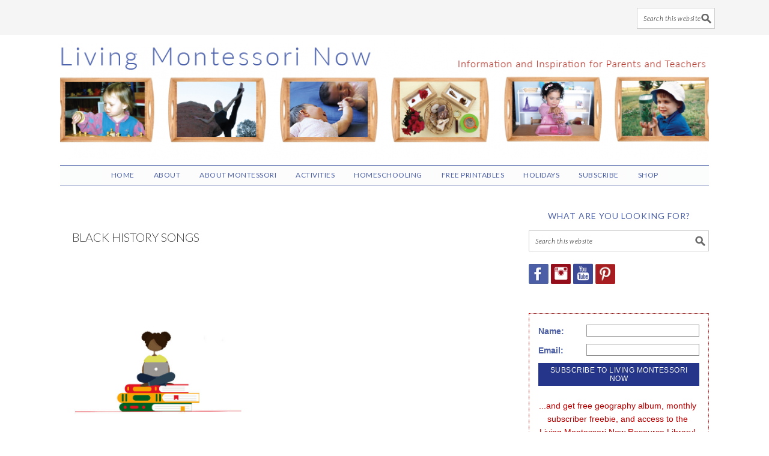

--- FILE ---
content_type: text/html; charset=UTF-8
request_url: https://livingmontessorinow.com/tag/black-history-songs/
body_size: 22434
content:
<!DOCTYPE html>
<html lang="en-US">
<head >
<meta charset="UTF-8" />
<meta name="viewport" content="width=device-width, initial-scale=1" />
<meta name='robots' content='index, follow, max-image-preview:large, max-snippet:-1, max-video-preview:-1' />

            <script data-no-defer="1" data-ezscrex="false" data-cfasync="false" data-pagespeed-no-defer data-cookieconsent="ignore">
                var ctPublicFunctions = {"_ajax_nonce":"89555c9140","_rest_nonce":"a1a668fd96","_ajax_url":"\/wp-admin\/admin-ajax.php","_rest_url":"https:\/\/livingmontessorinow.com\/wp-json\/","data__cookies_type":"none","data__ajax_type":"rest","data__bot_detector_enabled":"1","data__frontend_data_log_enabled":1,"cookiePrefix":"","wprocket_detected":true,"host_url":"livingmontessorinow.com","text__ee_click_to_select":"Click to select the whole data","text__ee_original_email":"The complete one is","text__ee_got_it":"Got it","text__ee_blocked":"Blocked","text__ee_cannot_connect":"Cannot connect","text__ee_cannot_decode":"Can not decode email. Unknown reason","text__ee_email_decoder":"CleanTalk email decoder","text__ee_wait_for_decoding":"The magic is on the way!","text__ee_decoding_process":"Please wait a few seconds while we decode the contact data."}
            </script>
        
            <script data-no-defer="1" data-ezscrex="false" data-cfasync="false" data-pagespeed-no-defer data-cookieconsent="ignore">
                var ctPublic = {"_ajax_nonce":"89555c9140","settings__forms__check_internal":"0","settings__forms__check_external":"0","settings__forms__force_protection":"0","settings__forms__search_test":"1","settings__forms__wc_add_to_cart":"0","settings__data__bot_detector_enabled":"1","settings__sfw__anti_crawler":0,"blog_home":"https:\/\/livingmontessorinow.com\/","pixel__setting":"3","pixel__enabled":true,"pixel__url":null,"data__email_check_before_post":"1","data__email_check_exist_post":"1","data__cookies_type":"none","data__key_is_ok":true,"data__visible_fields_required":true,"wl_brandname":"Anti-Spam by CleanTalk","wl_brandname_short":"CleanTalk","ct_checkjs_key":"819078780039e620bcd75ef9d94a7946d89978f603524095c27e9593a30ff620","emailEncoderPassKey":"2f1a66589845f06ed769f338d16f9295","bot_detector_forms_excluded":"W10=","advancedCacheExists":true,"varnishCacheExists":false,"wc_ajax_add_to_cart":false}
            </script>
        
	<!-- This site is optimized with the Yoast SEO plugin v26.6 - https://yoast.com/wordpress/plugins/seo/ -->
	<title>Black history songs Archives - Living Montessori Now</title>
<link data-rocket-preload as="style" href="https://fonts.googleapis.com/css?family=Lato%3Aregular%2Citalic%2C700%2C300%2C300italic%2C900%26amp%3Bsubset%3Dlatin%2C%7CSniglet&#038;display=swap" rel="preload">
<link href="https://fonts.googleapis.com/css?family=Lato%3Aregular%2Citalic%2C700%2C300%2C300italic%2C900%26amp%3Bsubset%3Dlatin%2C%7CSniglet&#038;display=swap" media="print" onload="this.media=&#039;all&#039;" rel="stylesheet">
<noscript data-wpr-hosted-gf-parameters=""><link rel="stylesheet" href="https://fonts.googleapis.com/css?family=Lato%3Aregular%2Citalic%2C700%2C300%2C300italic%2C900%26amp%3Bsubset%3Dlatin%2C%7CSniglet&#038;display=swap"></noscript>
	<link rel="canonical" href="https://livingmontessorinow.com/tag/black-history-songs/" />
	<meta property="og:locale" content="en_US" />
	<meta property="og:type" content="article" />
	<meta property="og:title" content="Black history songs Archives - Living Montessori Now" />
	<meta property="og:url" content="https://livingmontessorinow.com/tag/black-history-songs/" />
	<meta property="og:site_name" content="Living Montessori Now" />
	<script type="application/ld+json" class="yoast-schema-graph">{"@context":"https://schema.org","@graph":[{"@type":"CollectionPage","@id":"https://livingmontessorinow.com/tag/black-history-songs/","url":"https://livingmontessorinow.com/tag/black-history-songs/","name":"Black history songs Archives - Living Montessori Now","isPartOf":{"@id":"https://livingmontessorinow.com/#website"},"primaryImageOfPage":{"@id":"https://livingmontessorinow.com/tag/black-history-songs/#primaryimage"},"image":{"@id":"https://livingmontessorinow.com/tag/black-history-songs/#primaryimage"},"thumbnailUrl":"https://livingmontessorinow.com/wp-content/uploads/2021/02/Free-Black-History-Songs-and-Educational-Videos-for-Kids.jpg","breadcrumb":{"@id":"https://livingmontessorinow.com/tag/black-history-songs/#breadcrumb"},"inLanguage":"en-US"},{"@type":"ImageObject","inLanguage":"en-US","@id":"https://livingmontessorinow.com/tag/black-history-songs/#primaryimage","url":"https://livingmontessorinow.com/wp-content/uploads/2021/02/Free-Black-History-Songs-and-Educational-Videos-for-Kids.jpg","contentUrl":"https://livingmontessorinow.com/wp-content/uploads/2021/02/Free-Black-History-Songs-and-Educational-Videos-for-Kids.jpg","width":685,"height":1028},{"@type":"BreadcrumbList","@id":"https://livingmontessorinow.com/tag/black-history-songs/#breadcrumb","itemListElement":[{"@type":"ListItem","position":1,"name":"Home","item":"https://livingmontessorinow.com/"},{"@type":"ListItem","position":2,"name":"Black history songs"}]},{"@type":"WebSite","@id":"https://livingmontessorinow.com/#website","url":"https://livingmontessorinow.com/","name":"Living Montessori Now","description":"Montessori Inspiration for Parents and Teachers","potentialAction":[{"@type":"SearchAction","target":{"@type":"EntryPoint","urlTemplate":"https://livingmontessorinow.com/?s={search_term_string}"},"query-input":{"@type":"PropertyValueSpecification","valueRequired":true,"valueName":"search_term_string"}}],"inLanguage":"en-US"}]}</script>
	<!-- / Yoast SEO plugin. -->


<link rel='dns-prefetch' href='//fd.cleantalk.org' />
<link rel='dns-prefetch' href='//www.dwin2.com' />
<link rel='dns-prefetch' href='//scripts.mediavine.com' />
<link rel='dns-prefetch' href='//fonts.googleapis.com' />
<link rel='dns-prefetch' href='//www.googletagmanager.com' />
<link href='https://fonts.gstatic.com' crossorigin rel='preconnect' />
<link rel="alternate" type="application/rss+xml" title="Living Montessori Now &raquo; Feed" href="https://livingmontessorinow.com/feed/" />
<link rel="alternate" type="application/rss+xml" title="Living Montessori Now &raquo; Comments Feed" href="https://livingmontessorinow.com/comments/feed/" />
<link rel="alternate" type="application/rss+xml" title="Living Montessori Now &raquo; Black history songs Tag Feed" href="https://livingmontessorinow.com/tag/black-history-songs/feed/" />
<style id='wp-img-auto-sizes-contain-inline-css' type='text/css'>
img:is([sizes=auto i],[sizes^="auto," i]){contain-intrinsic-size:3000px 1500px}
/*# sourceURL=wp-img-auto-sizes-contain-inline-css */
</style>
<link rel='stylesheet' id='sbi_styles-css' href='https://livingmontessorinow.com/wp-content/plugins/instagram-feed/css/sbi-styles.min.css?ver=6.10.0' type='text/css' media='all' />
<link rel='stylesheet' id='foodie-pro-theme-css' href='https://livingmontessorinow.com/wp-content/themes/foodiepro-2.1.8/style.css?ver=2.1.8' type='text/css' media='all' />
<style id='foodie-pro-theme-inline-css' type='text/css'>
.recipes-top, .footer-widgets, .form-allowed-tags{background:#ffffff;}.genesis-nav-menu{background:#fbfcfc;}body, .site-description{color:#161616;}.enews-widget input[type="submit"]:hover{background:#fbfcfc;}.button, button, .enews-widget input[type="submit"]{color:#fbfcfc;}body{font-family:"Lato","Helvetica Neue",sans-serif;font-size:21px;}input, select, textarea, .wp-caption-text, .site-description, .entry-meta, .post-info, .post-meta{font-family:"Lato","Helvetica Neue",sans-serif;}h1, h2, h3, h4, h5, h6, .site-title, .entry-title, .widgettitle{font-family:"Lato","Helvetica Neue",sans-serif;}
/*# sourceURL=foodie-pro-theme-inline-css */
</style>
<style id='wp-emoji-styles-inline-css' type='text/css'>

	img.wp-smiley, img.emoji {
		display: inline !important;
		border: none !important;
		box-shadow: none !important;
		height: 1em !important;
		width: 1em !important;
		margin: 0 0.07em !important;
		vertical-align: -0.1em !important;
		background: none !important;
		padding: 0 !important;
	}
/*# sourceURL=wp-emoji-styles-inline-css */
</style>
<link rel='stylesheet' id='wp-block-library-css' href='https://livingmontessorinow.com/wp-includes/css/dist/block-library/style.min.css?ver=6.9' type='text/css' media='all' />
<style id='global-styles-inline-css' type='text/css'>
:root{--wp--preset--aspect-ratio--square: 1;--wp--preset--aspect-ratio--4-3: 4/3;--wp--preset--aspect-ratio--3-4: 3/4;--wp--preset--aspect-ratio--3-2: 3/2;--wp--preset--aspect-ratio--2-3: 2/3;--wp--preset--aspect-ratio--16-9: 16/9;--wp--preset--aspect-ratio--9-16: 9/16;--wp--preset--color--black: #000000;--wp--preset--color--cyan-bluish-gray: #abb8c3;--wp--preset--color--white: #ffffff;--wp--preset--color--pale-pink: #f78da7;--wp--preset--color--vivid-red: #cf2e2e;--wp--preset--color--luminous-vivid-orange: #ff6900;--wp--preset--color--luminous-vivid-amber: #fcb900;--wp--preset--color--light-green-cyan: #7bdcb5;--wp--preset--color--vivid-green-cyan: #00d084;--wp--preset--color--pale-cyan-blue: #8ed1fc;--wp--preset--color--vivid-cyan-blue: #0693e3;--wp--preset--color--vivid-purple: #9b51e0;--wp--preset--gradient--vivid-cyan-blue-to-vivid-purple: linear-gradient(135deg,rgb(6,147,227) 0%,rgb(155,81,224) 100%);--wp--preset--gradient--light-green-cyan-to-vivid-green-cyan: linear-gradient(135deg,rgb(122,220,180) 0%,rgb(0,208,130) 100%);--wp--preset--gradient--luminous-vivid-amber-to-luminous-vivid-orange: linear-gradient(135deg,rgb(252,185,0) 0%,rgb(255,105,0) 100%);--wp--preset--gradient--luminous-vivid-orange-to-vivid-red: linear-gradient(135deg,rgb(255,105,0) 0%,rgb(207,46,46) 100%);--wp--preset--gradient--very-light-gray-to-cyan-bluish-gray: linear-gradient(135deg,rgb(238,238,238) 0%,rgb(169,184,195) 100%);--wp--preset--gradient--cool-to-warm-spectrum: linear-gradient(135deg,rgb(74,234,220) 0%,rgb(151,120,209) 20%,rgb(207,42,186) 40%,rgb(238,44,130) 60%,rgb(251,105,98) 80%,rgb(254,248,76) 100%);--wp--preset--gradient--blush-light-purple: linear-gradient(135deg,rgb(255,206,236) 0%,rgb(152,150,240) 100%);--wp--preset--gradient--blush-bordeaux: linear-gradient(135deg,rgb(254,205,165) 0%,rgb(254,45,45) 50%,rgb(107,0,62) 100%);--wp--preset--gradient--luminous-dusk: linear-gradient(135deg,rgb(255,203,112) 0%,rgb(199,81,192) 50%,rgb(65,88,208) 100%);--wp--preset--gradient--pale-ocean: linear-gradient(135deg,rgb(255,245,203) 0%,rgb(182,227,212) 50%,rgb(51,167,181) 100%);--wp--preset--gradient--electric-grass: linear-gradient(135deg,rgb(202,248,128) 0%,rgb(113,206,126) 100%);--wp--preset--gradient--midnight: linear-gradient(135deg,rgb(2,3,129) 0%,rgb(40,116,252) 100%);--wp--preset--font-size--small: 13px;--wp--preset--font-size--medium: 20px;--wp--preset--font-size--large: 36px;--wp--preset--font-size--x-large: 42px;--wp--preset--spacing--20: 0.44rem;--wp--preset--spacing--30: 0.67rem;--wp--preset--spacing--40: 1rem;--wp--preset--spacing--50: 1.5rem;--wp--preset--spacing--60: 2.25rem;--wp--preset--spacing--70: 3.38rem;--wp--preset--spacing--80: 5.06rem;--wp--preset--shadow--natural: 6px 6px 9px rgba(0, 0, 0, 0.2);--wp--preset--shadow--deep: 12px 12px 50px rgba(0, 0, 0, 0.4);--wp--preset--shadow--sharp: 6px 6px 0px rgba(0, 0, 0, 0.2);--wp--preset--shadow--outlined: 6px 6px 0px -3px rgb(255, 255, 255), 6px 6px rgb(0, 0, 0);--wp--preset--shadow--crisp: 6px 6px 0px rgb(0, 0, 0);}:where(.is-layout-flex){gap: 0.5em;}:where(.is-layout-grid){gap: 0.5em;}body .is-layout-flex{display: flex;}.is-layout-flex{flex-wrap: wrap;align-items: center;}.is-layout-flex > :is(*, div){margin: 0;}body .is-layout-grid{display: grid;}.is-layout-grid > :is(*, div){margin: 0;}:where(.wp-block-columns.is-layout-flex){gap: 2em;}:where(.wp-block-columns.is-layout-grid){gap: 2em;}:where(.wp-block-post-template.is-layout-flex){gap: 1.25em;}:where(.wp-block-post-template.is-layout-grid){gap: 1.25em;}.has-black-color{color: var(--wp--preset--color--black) !important;}.has-cyan-bluish-gray-color{color: var(--wp--preset--color--cyan-bluish-gray) !important;}.has-white-color{color: var(--wp--preset--color--white) !important;}.has-pale-pink-color{color: var(--wp--preset--color--pale-pink) !important;}.has-vivid-red-color{color: var(--wp--preset--color--vivid-red) !important;}.has-luminous-vivid-orange-color{color: var(--wp--preset--color--luminous-vivid-orange) !important;}.has-luminous-vivid-amber-color{color: var(--wp--preset--color--luminous-vivid-amber) !important;}.has-light-green-cyan-color{color: var(--wp--preset--color--light-green-cyan) !important;}.has-vivid-green-cyan-color{color: var(--wp--preset--color--vivid-green-cyan) !important;}.has-pale-cyan-blue-color{color: var(--wp--preset--color--pale-cyan-blue) !important;}.has-vivid-cyan-blue-color{color: var(--wp--preset--color--vivid-cyan-blue) !important;}.has-vivid-purple-color{color: var(--wp--preset--color--vivid-purple) !important;}.has-black-background-color{background-color: var(--wp--preset--color--black) !important;}.has-cyan-bluish-gray-background-color{background-color: var(--wp--preset--color--cyan-bluish-gray) !important;}.has-white-background-color{background-color: var(--wp--preset--color--white) !important;}.has-pale-pink-background-color{background-color: var(--wp--preset--color--pale-pink) !important;}.has-vivid-red-background-color{background-color: var(--wp--preset--color--vivid-red) !important;}.has-luminous-vivid-orange-background-color{background-color: var(--wp--preset--color--luminous-vivid-orange) !important;}.has-luminous-vivid-amber-background-color{background-color: var(--wp--preset--color--luminous-vivid-amber) !important;}.has-light-green-cyan-background-color{background-color: var(--wp--preset--color--light-green-cyan) !important;}.has-vivid-green-cyan-background-color{background-color: var(--wp--preset--color--vivid-green-cyan) !important;}.has-pale-cyan-blue-background-color{background-color: var(--wp--preset--color--pale-cyan-blue) !important;}.has-vivid-cyan-blue-background-color{background-color: var(--wp--preset--color--vivid-cyan-blue) !important;}.has-vivid-purple-background-color{background-color: var(--wp--preset--color--vivid-purple) !important;}.has-black-border-color{border-color: var(--wp--preset--color--black) !important;}.has-cyan-bluish-gray-border-color{border-color: var(--wp--preset--color--cyan-bluish-gray) !important;}.has-white-border-color{border-color: var(--wp--preset--color--white) !important;}.has-pale-pink-border-color{border-color: var(--wp--preset--color--pale-pink) !important;}.has-vivid-red-border-color{border-color: var(--wp--preset--color--vivid-red) !important;}.has-luminous-vivid-orange-border-color{border-color: var(--wp--preset--color--luminous-vivid-orange) !important;}.has-luminous-vivid-amber-border-color{border-color: var(--wp--preset--color--luminous-vivid-amber) !important;}.has-light-green-cyan-border-color{border-color: var(--wp--preset--color--light-green-cyan) !important;}.has-vivid-green-cyan-border-color{border-color: var(--wp--preset--color--vivid-green-cyan) !important;}.has-pale-cyan-blue-border-color{border-color: var(--wp--preset--color--pale-cyan-blue) !important;}.has-vivid-cyan-blue-border-color{border-color: var(--wp--preset--color--vivid-cyan-blue) !important;}.has-vivid-purple-border-color{border-color: var(--wp--preset--color--vivid-purple) !important;}.has-vivid-cyan-blue-to-vivid-purple-gradient-background{background: var(--wp--preset--gradient--vivid-cyan-blue-to-vivid-purple) !important;}.has-light-green-cyan-to-vivid-green-cyan-gradient-background{background: var(--wp--preset--gradient--light-green-cyan-to-vivid-green-cyan) !important;}.has-luminous-vivid-amber-to-luminous-vivid-orange-gradient-background{background: var(--wp--preset--gradient--luminous-vivid-amber-to-luminous-vivid-orange) !important;}.has-luminous-vivid-orange-to-vivid-red-gradient-background{background: var(--wp--preset--gradient--luminous-vivid-orange-to-vivid-red) !important;}.has-very-light-gray-to-cyan-bluish-gray-gradient-background{background: var(--wp--preset--gradient--very-light-gray-to-cyan-bluish-gray) !important;}.has-cool-to-warm-spectrum-gradient-background{background: var(--wp--preset--gradient--cool-to-warm-spectrum) !important;}.has-blush-light-purple-gradient-background{background: var(--wp--preset--gradient--blush-light-purple) !important;}.has-blush-bordeaux-gradient-background{background: var(--wp--preset--gradient--blush-bordeaux) !important;}.has-luminous-dusk-gradient-background{background: var(--wp--preset--gradient--luminous-dusk) !important;}.has-pale-ocean-gradient-background{background: var(--wp--preset--gradient--pale-ocean) !important;}.has-electric-grass-gradient-background{background: var(--wp--preset--gradient--electric-grass) !important;}.has-midnight-gradient-background{background: var(--wp--preset--gradient--midnight) !important;}.has-small-font-size{font-size: var(--wp--preset--font-size--small) !important;}.has-medium-font-size{font-size: var(--wp--preset--font-size--medium) !important;}.has-large-font-size{font-size: var(--wp--preset--font-size--large) !important;}.has-x-large-font-size{font-size: var(--wp--preset--font-size--x-large) !important;}
/*# sourceURL=global-styles-inline-css */
</style>

<style id='classic-theme-styles-inline-css' type='text/css'>
/*! This file is auto-generated */
.wp-block-button__link{color:#fff;background-color:#32373c;border-radius:9999px;box-shadow:none;text-decoration:none;padding:calc(.667em + 2px) calc(1.333em + 2px);font-size:1.125em}.wp-block-file__button{background:#32373c;color:#fff;text-decoration:none}
/*# sourceURL=/wp-includes/css/classic-themes.min.css */
</style>
<link rel='stylesheet' id='cleantalk-public-css-css' href='https://livingmontessorinow.com/wp-content/plugins/cleantalk-spam-protect/css/cleantalk-public.min.css?ver=6.70.1_1766432016' type='text/css' media='all' />
<link rel='stylesheet' id='cleantalk-email-decoder-css-css' href='https://livingmontessorinow.com/wp-content/plugins/cleantalk-spam-protect/css/cleantalk-email-decoder.min.css?ver=6.70.1_1766432016' type='text/css' media='all' />

<link rel='stylesheet' id='simple-social-icons-font-css' href='https://livingmontessorinow.com/wp-content/plugins/simple-social-icons/css/style.css?ver=4.0.0' type='text/css' media='all' />
<script type="text/javascript" src="https://livingmontessorinow.com/wp-content/plugins/cleantalk-spam-protect/js/apbct-public-bundle.min.js?ver=6.70.1_1766432016" id="apbct-public-bundle.min-js-js"></script>
<script type="text/javascript" src="https://fd.cleantalk.org/ct-bot-detector-wrapper.js?ver=6.70.1" id="ct_bot_detector-js" defer="defer" data-wp-strategy="defer"></script>
<script type="text/javascript" async="async" fetchpriority="high" data-noptimize="1" data-cfasync="false" src="https://scripts.mediavine.com/tags/living-montessori-now.js?ver=6.9" id="mv-script-wrapper-js"></script>
<script type="text/javascript" src="https://livingmontessorinow.com/wp-includes/js/jquery/jquery.min.js?ver=3.7.1" id="jquery-core-js"></script>
<script type="text/javascript" src="https://livingmontessorinow.com/wp-includes/js/jquery/jquery-migrate.min.js?ver=3.4.1" id="jquery-migrate-js"></script>
<link rel="https://api.w.org/" href="https://livingmontessorinow.com/wp-json/" /><link rel="alternate" title="JSON" type="application/json" href="https://livingmontessorinow.com/wp-json/wp/v2/tags/4200" /><link rel="EditURI" type="application/rsd+xml" title="RSD" href="https://livingmontessorinow.com/xmlrpc.php?rsd" />
<meta name="generator" content="WordPress 6.9" />
<meta name="generator" content="Site Kit by Google 1.168.0" /><script type="text/javascript" async="" src="https://livingmontessorinow.com/wp-content/plugins/yummly-rich-recipes//js/yrecipe_print.js"></script>
<link charset="utf-8" href="https://livingmontessorinow.com/wp-content/plugins/yummly-rich-recipes/styles/generic.css" rel="stylesheet" type="text/css" />
<link charset="utf-8" href="https://livingmontessorinow.com/wp-content/plugins/yummly-rich-recipes/styles/yrecipe-std.css" rel="stylesheet" type="text/css" />
<link rel="pingback" href="https://livingmontessorinow.com/xmlrpc.php" />
<style type="text/css">.site-header { background: url(https://livingmontessorinow.com/wp-content/uploads/2016/06/cropped-header-FOODIE-1.png) no-repeat !important; }</style>
<!-- Global site tag (gtag.js) - Google Analytics -->
<script async src="https://www.googletagmanager.com/gtag/js?id=UA-19296228-1"></script>
<script>
  window.dataLayer = window.dataLayer || [];
  function gtag(){dataLayer.push(arguments);}
  gtag('js', new Date());

  gtag('config', 'UA-19296228-1');
</script>
 <link rel="icon" href="https://livingmontessorinow.com/wp-content/uploads/2018/12/cropped-Christina-with-Cylinder-Blocksquare-32x32.jpg" sizes="32x32" />
<link rel="icon" href="https://livingmontessorinow.com/wp-content/uploads/2018/12/cropped-Christina-with-Cylinder-Blocksquare-192x192.jpg" sizes="192x192" />
<link rel="apple-touch-icon" href="https://livingmontessorinow.com/wp-content/uploads/2018/12/cropped-Christina-with-Cylinder-Blocksquare-180x180.jpg" />
<meta name="msapplication-TileImage" content="https://livingmontessorinow.com/wp-content/uploads/2018/12/cropped-Christina-with-Cylinder-Blocksquare-270x270.jpg" />
		<style type="text/css" id="wp-custom-css">
			h1.entry-title{
  color: #4D61A7;
  text-decoration: none; font-size: 22px !important;
}

.dpsp-networks-btns-wrapper {clear: both;}
.before-header .search-form {float: right;}
.rp4wp-related-posts ul{width:100%;padding:0;margin:0;float:left;}
.rp4wp-related-posts ul>li{list-style:none; line-height: 1.4 !important;padding:1%;margin:.5%;clear:none; width: 32.333333%; float: left; display: block; text-align: center; font-size: 18px; border: 1px solid #ddd; height: 280px;}
.rp4wp-related-posts ul>li>p{margin:0;padding:0; }
.rp4wp-related-post-image{width:100%; padding: 0px !important;;-moz-box-sizing:border-box;-webkit-box-sizing:border-box;box-sizing:border-box;float:center; }

.rp4wp-related-posts a{font-size: 16px; font-weight: 700; text-decoration: none; }

.envira-gallery-wrap .envira-gallery-public .envira-gallery-item img {

padding: 10px !important; border: 1px solid #ddd !important; 
}

span.swp_share a{
color: #fff !important;
}
.swp_count{
    color: #fff !important;
}
h1.entry-title {
  color: #4D61A7;
  text-decoration: none;
  font-size: 24px !important; font-weight: 400;
}

.sw {color: #fff;}

a.sw-pinit-button {color: #fff !important;
text-transform: uppercase;
font-weight: 700;}

.previous a, .next a{
    text-decoration: none;
	color: #fff !important;
}

.prev-next-navigation {
clear: both !important; width: 100% !important; display: block;
	margin: 10px auto 10px;
	height: auto;
}
div.entry-content {clear: both;}
.entry-footer {clear: both;}
.previous {
	  margin: 20px 0;
	clear: both;
	overflow: hidden;
	 text-decoration: none;
	color: #fff;
	padding: 10px 20px;
	width: 49.555%;
height: auto;
	text-align: center;
	min-height: 70px;
	margin:0px auto 20px;
	font-weight: 700;
float: left;
	font-size: 12px;
	background-color: #4C61A8;
	display: inline;
clear: none;
color: #fff;
}
.previous a, .next a {color: #fff !important;}
.next {
float: right;
	  margin: 20px 0;
	clear: both;
	overflow: hidden;
	 text-decoration: none;
	color: #fff;
		font-size: 12px;
	padding: 10px 20px;
	width: 49.555%;
height: auto;
	text-align: center;
	min-height: 70px;
	margin:0px auto 20px;
	font-weight: 700;
		background-color: #4C61A8;
	display: inline;
clear: none;
color: #fff;
}

.attachment-template-default #respond {display: none !important;}

/* Change font color for general admin bar links */
    #wpadminbar .ab-item {
        color: #fff !important;
    }

    /* Change font color for hover state */
    #wpadminbar .ab-item:hover {
        color: #fff !important; 
    }

    /* Change font color for specific elements like the site title or user name */
    #wpadminbar #wp-admin-bar-site-name a.ab-item,
    #wpadminbar #wp-admin-bar-my-account a.ab-item {
        color: #fff !important;
    }

.genesis-nav-menu a{letter-spacing: .5px !important; }

.genesis-nav-menu .sub-menu ul li {
  background-color: #fff;
color: #000 !important;  text-transform: none !important; 
  position: relative;
  width: 220px; font-size: 16px !important;
}

.genesis-nav-menu .sub-menu a {
  background-color: #fff;
color: #000 !important;  text-transform: none !important; padding: 1px auto !important;
  position: relative;
  width: 220px; font-size: 14px !important; border-bottom: 1px dotted #ddd;
}

.genesis-nav-menu .sub-menu a {
 padding: 12px;
}


@media only screen and (max-width: 767px) {
.pagination-next, .next, .previous, .pagination-previous{
min-height: 100px;
	clear: right;
	}
}		</style>
		<noscript><style id="rocket-lazyload-nojs-css">.rll-youtube-player, [data-lazy-src]{display:none !important;}</style></noscript><meta name="generator" content="WP Rocket 3.20.2" data-wpr-features="wpr_lazyload_images wpr_image_dimensions wpr_preload_links wpr_desktop" /></head>
<body class="archive tag tag-black-history-songs tag-4200 wp-theme-genesis wp-child-theme-foodiepro-218 custom-header header-image header-full-width content-sidebar genesis-breadcrumbs-hidden genesis-footer-widgets-visible foodie-pro"><script src="//z-na.amazon-adsystem.com/widgets/onejs?MarketPlace=US&adInstanceId=355975aa-3d58-43c0-88f1-74c71cfd7910"></script><div data-rocket-location-hash="660b85924fc5f264b375ed42f3229e79" class="before-header"><section data-rocket-location-hash="96db12abab061d11fd247fcbb9071931" id="search-8" class="widget widget_search"><div data-rocket-location-hash="ff6e6295f3e2c2b54637c7489de6d037" class="widget-wrap"><form apbct-form-sign="native_search" class="search-form" method="get" action="https://livingmontessorinow.com/" role="search"><label class="search-form-label screen-reader-text" for="searchform-1">Search this website</label><input class="search-form-input" type="search" name="s" id="searchform-1" placeholder="Search this website"><input class="search-form-submit" type="submit" value="Search"><meta content="https://livingmontessorinow.com/?s={s}"><input
                    class="apbct_special_field apbct_email_id__search_form"
                    name="apbct__email_id__search_form"
                    aria-label="apbct__label_id__search_form"
                    type="text" size="30" maxlength="200" autocomplete="off"
                    value=""
                /><input
                   id="apbct_submit_id__search_form" 
                   class="apbct_special_field apbct__email_id__search_form"
                   name="apbct__label_id__search_form"
                   aria-label="apbct_submit_name__search_form"
                   type="submit"
                   size="30"
                   maxlength="200"
                   value="98597"
               /></form></div></section>
</div><div data-rocket-location-hash="39ab9b001bc61b5c74afb90f07f40cfa" class="site-container"><ul class="genesis-skip-link"><li><a href="#genesis-content" class="screen-reader-shortcut"> Skip to main content</a></li><li><a href="#genesis-sidebar-primary" class="screen-reader-shortcut"> Skip to primary sidebar</a></li><li><a href="#genesis-footer-widgets" class="screen-reader-shortcut"> Skip to footer</a></li></ul><header data-rocket-location-hash="0791a1e6b511e6c1b4b3546b5595a7dd" class="site-header"><div data-rocket-location-hash="81c73e90c163c5858855104fd5fa98b8" class="wrap"><div class="title-area"><p class="site-title"><a href="https://livingmontessorinow.com/">Living Montessori Now</a></p><p class="site-description">Montessori Inspiration for Parents and Teachers</p></div></div></header><nav class="nav-secondary" aria-label="Secondary"><div data-rocket-location-hash="e5700e0f1867436d8e2d853b281ba8df" class="wrap"><ul id="menu-navigation" class="menu genesis-nav-menu menu-secondary"><li id="menu-item-24807" class="menu-item menu-item-type-custom menu-item-object-custom menu-item-home menu-item-24807"><a href="https://livingmontessorinow.com"><span >HOME</span></a></li>
<li id="menu-item-25320" class="menu-item menu-item-type-post_type menu-item-object-page menu-item-has-children menu-item-25320"><a href="https://livingmontessorinow.com/about-me/"><span >About</span></a>
<ul class="sub-menu">
	<li id="menu-item-8500" class="menu-item menu-item-type-post_type menu-item-object-page menu-item-8500"><a href="https://livingmontessorinow.com/about-me/"><span >About Me</span></a></li>
	<li id="menu-item-8509" class="menu-item menu-item-type-post_type menu-item-object-page menu-item-8509"><a href="https://livingmontessorinow.com/contact-me/"><span >Contact Me</span></a></li>
	<li id="menu-item-8508" class="menu-item menu-item-type-post_type menu-item-object-page menu-item-8508"><a href="https://livingmontessorinow.com/pr-advertise/"><span >PR/Advertise</span></a></li>
	<li id="menu-item-24334" class="menu-item menu-item-type-post_type menu-item-object-page menu-item-24334"><a href="https://livingmontessorinow.com/privacy/"><span >Privacy Policy</span></a></li>
</ul>
</li>
<li id="menu-item-8504" class="menu-item menu-item-type-post_type menu-item-object-page menu-item-has-children menu-item-8504"><a href="https://livingmontessorinow.com/about-montessori/"><span >About Montessori</span></a>
<ul class="sub-menu">
	<li id="menu-item-25321" class="menu-item menu-item-type-post_type menu-item-object-page menu-item-25321"><a href="https://livingmontessorinow.com/about-montessori/"><span >About Montessori</span></a></li>
	<li id="menu-item-14137" class="menu-item menu-item-type-post_type menu-item-object-page menu-item-14137"><a href="https://livingmontessorinow.com/about-montessori/montessori-resources/"><span >Resources</span></a></li>
	<li id="menu-item-17946" class="menu-item menu-item-type-post_type menu-item-object-page menu-item-17946"><a href="https://livingmontessorinow.com/abcs-of-montessori/"><span >ABCs of Montessori</span></a></li>
	<li id="menu-item-25228" class="menu-item menu-item-type-taxonomy menu-item-object-category menu-item-25228"><a href="https://livingmontessorinow.com/category/montessori-overview/"><span >Overview</span></a></li>
	<li id="menu-item-25229" class="menu-item menu-item-type-taxonomy menu-item-object-category menu-item-25229"><a href="https://livingmontessorinow.com/category/montessori-principles-2/"><span >Principles</span></a></li>
	<li id="menu-item-99676" class="menu-item menu-item-type-post_type menu-item-object-page menu-item-99676"><a href="https://livingmontessorinow.com/free-printables/"><span >Free Printables</span></a></li>
	<li id="menu-item-25226" class="menu-item menu-item-type-taxonomy menu-item-object-category menu-item-25226"><a href="https://livingmontessorinow.com/category/montessori-materials-resources/"><span >Materials</span></a></li>
	<li id="menu-item-25234" class="menu-item menu-item-type-taxonomy menu-item-object-category menu-item-has-children menu-item-25234"><a href="https://livingmontessorinow.com/category/montessori-homeschool-classroom-and-materials/"><span >Homeschool Classroom and Materials</span></a>
	<ul class="sub-menu">
		<li id="menu-item-81976" class="menu-item menu-item-type-taxonomy menu-item-object-category menu-item-81976"><a href="https://livingmontessorinow.com/category/circle-time-activities/"><span >Circle Time Activities</span></a></li>
	</ul>
</li>
	<li id="menu-item-25231" class="menu-item menu-item-type-taxonomy menu-item-object-category menu-item-25231"><a href="https://livingmontessorinow.com/category/montessori-techniques/"><span >Techniques</span></a></li>
	<li id="menu-item-25232" class="menu-item menu-item-type-taxonomy menu-item-object-category menu-item-has-children menu-item-25232"><a href="https://livingmontessorinow.com/category/montessori-training/"><span >Training</span></a>
	<ul class="sub-menu">
		<li id="menu-item-81975" class="menu-item menu-item-type-taxonomy menu-item-object-category menu-item-81975"><a href="https://livingmontessorinow.com/category/free-montessori-video-lessons-2/"><span >Free Montessori Video Lessons</span></a></li>
	</ul>
</li>
	<li id="menu-item-25235" class="menu-item menu-item-type-taxonomy menu-item-object-category menu-item-25235"><a href="https://livingmontessorinow.com/category/montessori-inspiration/"><span >Inspiration</span></a></li>
</ul>
</li>
<li id="menu-item-25211" class="menu-item menu-item-type-custom menu-item-object-custom menu-item-has-children menu-item-25211"><a href="https://livingmontessorinow.com/category/activity-of-the-week/"><span >Activities</span></a>
<ul class="sub-menu">
	<li id="menu-item-81962" class="menu-item menu-item-type-taxonomy menu-item-object-category menu-item-81962"><a href="https://livingmontessorinow.com/category/circle-time-activities/"><span >Circle Time Activities</span></a></li>
	<li id="menu-item-25212" class="menu-item menu-item-type-taxonomy menu-item-object-category menu-item-25212"><a href="https://livingmontessorinow.com/category/activities-art/"><span >Art</span></a></li>
	<li id="menu-item-25213" class="menu-item menu-item-type-taxonomy menu-item-object-category menu-item-25213"><a href="https://livingmontessorinow.com/category/activities-cultural/"><span >Cultural</span></a></li>
	<li id="menu-item-25214" class="menu-item menu-item-type-taxonomy menu-item-object-category menu-item-25214"><a href="https://livingmontessorinow.com/category/activities-language/"><span >Language</span></a></li>
	<li id="menu-item-25215" class="menu-item menu-item-type-taxonomy menu-item-object-category menu-item-25215"><a href="https://livingmontessorinow.com/category/activities-math/"><span >Math</span></a></li>
	<li id="menu-item-25216" class="menu-item menu-item-type-taxonomy menu-item-object-category menu-item-25216"><a href="https://livingmontessorinow.com/category/activities-practical-life/"><span >Practical Life</span></a></li>
	<li id="menu-item-25217" class="menu-item menu-item-type-taxonomy menu-item-object-category menu-item-25217"><a href="https://livingmontessorinow.com/category/activities-practical-life-grace-and-courtesy/"><span >Practical Life &#8211; Grace and Courtesy</span></a></li>
	<li id="menu-item-25218" class="menu-item menu-item-type-taxonomy menu-item-object-category menu-item-25218"><a href="https://livingmontessorinow.com/category/activities-sensorial/"><span >Sensorial</span></a></li>
	<li id="menu-item-81963" class="menu-item menu-item-type-taxonomy menu-item-object-category menu-item-81963"><a href="https://livingmontessorinow.com/category/unit-studies-2/"><span >Unit Studies</span></a></li>
	<li id="menu-item-81964" class="menu-item menu-item-type-taxonomy menu-item-object-category menu-item-81964"><a href="https://livingmontessorinow.com/category/prek-k-sharing/"><span >PreK + K Sharing</span></a></li>
	<li id="menu-item-25220" class="menu-item menu-item-type-taxonomy menu-item-object-category menu-item-25220"><a href="https://livingmontessorinow.com/category/monthly-themed-activities/"><span >Monthly Themed Activities</span></a></li>
	<li id="menu-item-81958" class="menu-item menu-item-type-taxonomy menu-item-object-category menu-item-81958"><a href="https://livingmontessorinow.com/category/holidays-and-celebrations/"><span >Holidays and Celebrations</span></a></li>
</ul>
</li>
<li id="menu-item-25237" class="menu-item menu-item-type-taxonomy menu-item-object-category menu-item-has-children menu-item-25237"><a href="https://livingmontessorinow.com/category/homeschooling/"><span >Homeschooling</span></a>
<ul class="sub-menu">
	<li id="menu-item-25243" class="menu-item menu-item-type-taxonomy menu-item-object-category menu-item-25243"><a href="https://livingmontessorinow.com/category/homeschooling/"><span >Homeschooling</span></a></li>
	<li id="menu-item-25242" class="menu-item menu-item-type-taxonomy menu-item-object-category menu-item-25242"><a href="https://livingmontessorinow.com/category/homeschool-high-school-2/"><span >Homeschool High School</span></a></li>
	<li id="menu-item-25240" class="menu-item menu-item-type-taxonomy menu-item-object-category menu-item-25240"><a href="https://livingmontessorinow.com/category/montessori-homeschool-classroom-and-materials/"><span >Montessori Homeschool Classroom and Materials</span></a></li>
	<li id="menu-item-25239" class="menu-item menu-item-type-taxonomy menu-item-object-category menu-item-25239"><a href="https://livingmontessorinow.com/category/unit-studies-2/"><span >Unit Studies</span></a></li>
	<li id="menu-item-81965" class="menu-item menu-item-type-taxonomy menu-item-object-category menu-item-81965"><a href="https://livingmontessorinow.com/category/prek-k-sharing/"><span >PreK + K Sharing</span></a></li>
	<li id="menu-item-81961" class="menu-item menu-item-type-taxonomy menu-item-object-category menu-item-81961"><a href="https://livingmontessorinow.com/category/circle-time-activities/"><span >Circle Time Activities</span></a></li>
	<li id="menu-item-81957" class="menu-item menu-item-type-taxonomy menu-item-object-category menu-item-81957"><a href="https://livingmontessorinow.com/category/monthly-themed-activities/"><span >Monthly Themed Activities</span></a></li>
	<li id="menu-item-25244" class="menu-item menu-item-type-taxonomy menu-item-object-category menu-item-25244"><a href="https://livingmontessorinow.com/category/holidays-and-celebrations/"><span >Holidays and Celebrations</span></a></li>
	<li id="menu-item-81967" class="menu-item menu-item-type-taxonomy menu-item-object-category menu-item-81967"><a href="https://livingmontessorinow.com/category/free-montessori-video-lessons-2/"><span >Free Montessori Video Lessons</span></a></li>
</ul>
</li>
<li id="menu-item-99675" class="menu-item menu-item-type-post_type menu-item-object-page menu-item-has-children menu-item-99675"><a href="https://livingmontessorinow.com/free-printables/"><span >Free Printables</span></a>
<ul class="sub-menu">
	<li id="menu-item-100099" class="menu-item menu-item-type-custom menu-item-object-custom menu-item-100099"><a href="https://livingmontessorinow.com/free-printables/"><span >Free Printables</span></a></li>
	<li id="menu-item-81968" class="menu-item menu-item-type-post_type menu-item-object-post menu-item-81968"><a href="https://livingmontessorinow.com/sign-living-montessori-now-newsletter-get-monthly-subscriber-freebies/"><span >Sign up for the Living Montessori Now Newsletter &#038; Get Monthly Subscriber Freebies!</span></a></li>
	<li id="menu-item-99673" class="menu-item menu-item-type-post_type menu-item-object-post menu-item-99673"><a href="https://livingmontessorinow.com/more-than-13-years-worth-of-free-printables-and-montessori-inspired-activities/"><span >More Than 13 Years’ Worth of Free Printables and Montessori-Inspired Activities</span></a></li>
	<li id="menu-item-81969" class="menu-item menu-item-type-post_type menu-item-object-post menu-item-81969"><a href="https://livingmontessorinow.com/free-montessori-geography-album/"><span >Free Montessori Geography Album</span></a></li>
</ul>
</li>
<li id="menu-item-81972" class="menu-item menu-item-type-taxonomy menu-item-object-category menu-item-has-children menu-item-81972"><a href="https://livingmontessorinow.com/category/free-printables-2/"><span >Holidays</span></a>
<ul class="sub-menu">
	<li id="menu-item-88057" class="menu-item menu-item-type-post_type menu-item-object-page menu-item-88057"><a href="https://livingmontessorinow.com/resources-for-upcoming-holidays/"><span >Resources for Upcoming Holidays</span></a></li>
	<li id="menu-item-88058" class="menu-item menu-item-type-taxonomy menu-item-object-category menu-item-88058"><a href="https://livingmontessorinow.com/category/holidays-and-celebrations/"><span >Holidays and Celebrations</span></a></li>
</ul>
</li>
<li id="menu-item-81971" class="menu-item menu-item-type-post_type menu-item-object-post menu-item-has-children menu-item-81971"><a href="https://livingmontessorinow.com/sign-living-montessori-now-newsletter-get-monthly-subscriber-freebies/"><span >Subscribe</span></a>
<ul class="sub-menu">
	<li id="menu-item-81980" class="menu-item menu-item-type-post_type menu-item-object-post menu-item-81980"><a href="https://livingmontessorinow.com/sign-living-montessori-now-newsletter-get-monthly-subscriber-freebies/"><span >Sign up for the Living Montessori Now Newsletter &#038; Get Monthly Subscriber Freebies!</span></a></li>
</ul>
</li>
<li id="menu-item-41766" class="menu-item menu-item-type-custom menu-item-object-custom menu-item-has-children menu-item-41766"><a href="http://livingmontessorinowshop.com"><span >Shop</span></a>
<ul class="sub-menu">
	<li id="menu-item-41767" class="menu-item menu-item-type-custom menu-item-object-custom menu-item-41767"><a href="http://livingmontessorinowshop.com"><span >Shop</span></a></li>
	<li id="menu-item-25323" class="menu-item menu-item-type-post_type menu-item-object-page menu-item-25323"><a href="https://livingmontessorinow.com/products/"><span >Products</span></a></li>
	<li id="menu-item-38528" class="menu-item menu-item-type-post_type menu-item-object-page menu-item-38528"><a href="https://livingmontessorinow.com/products/my-products/"><span >My Products</span></a></li>
</ul>
</li>
</ul></div></nav><div data-rocket-location-hash="bb95deaa8c0d8b5daf02825df1bd5a3c" class="site-inner"><div data-rocket-location-hash="3a915b0dff0fc023a4eef6ba829fa41d" class="content-sidebar-wrap"><main class="content" id="genesis-content"><div class="archive-description taxonomy-archive-description taxonomy-description"><h1 class="archive-title">Black history songs</h1></div><article class="simple-grid one-half odd first post-88878 post type-post status-publish format-standard has-post-thumbnail category-activities-cultural category-circle-time-activities category-unit-studies-2 tag-anti-racism-resources tag-black-history-educational-videos tag-black-history-month tag-black-history-month-educational-videos tag-black-history-month-songs tag-black-history-songs tag-black-lives-matter tag-educational-videos entry" aria-label="Free Black History Songs and Educational Videos for Kids"><header class="entry-header"><a class="entry-image-link" href="https://livingmontessorinow.com/free-black-history-songs-and-educational-videos-for-kids/" aria-hidden="true" tabindex="-1"><img width="685" height="1028" src="data:image/svg+xml,%3Csvg%20xmlns='http://www.w3.org/2000/svg'%20viewBox='0%200%20685%201028'%3E%3C/svg%3E" class="alignleft post-image entry-image" alt="" decoding="async" data-lazy-srcset="https://livingmontessorinow.com/wp-content/uploads/2021/02/Free-Black-History-Songs-and-Educational-Videos-for-Kids.jpg 685w, https://livingmontessorinow.com/wp-content/uploads/2021/02/Free-Black-History-Songs-and-Educational-Videos-for-Kids-350x525.jpg 350w, https://livingmontessorinow.com/wp-content/uploads/2021/02/Free-Black-History-Songs-and-Educational-Videos-for-Kids-550x825.jpg 550w" data-lazy-sizes="(max-width: 685px) 100vw, 685px" data-pin-url="https://livingmontessorinow.com/free-black-history-songs-and-educational-videos-for-kids/?tp_image_id=88883" data-lazy-src="https://livingmontessorinow.com/wp-content/uploads/2021/02/Free-Black-History-Songs-and-Educational-Videos-for-Kids.jpg" /><noscript><img width="685" height="1028" src="https://livingmontessorinow.com/wp-content/uploads/2021/02/Free-Black-History-Songs-and-Educational-Videos-for-Kids.jpg" class="alignleft post-image entry-image" alt="" decoding="async" srcset="https://livingmontessorinow.com/wp-content/uploads/2021/02/Free-Black-History-Songs-and-Educational-Videos-for-Kids.jpg 685w, https://livingmontessorinow.com/wp-content/uploads/2021/02/Free-Black-History-Songs-and-Educational-Videos-for-Kids-350x525.jpg 350w, https://livingmontessorinow.com/wp-content/uploads/2021/02/Free-Black-History-Songs-and-Educational-Videos-for-Kids-550x825.jpg 550w" sizes="(max-width: 685px) 100vw, 685px" data-pin-url="https://livingmontessorinow.com/free-black-history-songs-and-educational-videos-for-kids/?tp_image_id=88883" /></noscript></a><h2 class="entry-title"><a class="entry-title-link" rel="bookmark" href="https://livingmontessorinow.com/free-black-history-songs-and-educational-videos-for-kids/">Free Black History Songs and Educational Videos for Kids</a></h2>
</header><div class="entry-content"></div><footer class="entry-footer"></footer></article></main><aside class="sidebar sidebar-primary widget-area" role="complementary" aria-label="Primary Sidebar" id="genesis-sidebar-primary"><h2 class="genesis-sidebar-title screen-reader-text">Primary Sidebar</h2><section id="search-7" class="widget widget_search"><div class="widget-wrap"><h3 class="widgettitle widget-title">What Are You Looking For?</h3>
<form apbct-form-sign="native_search" class="search-form" method="get" action="https://livingmontessorinow.com/" role="search"><label class="search-form-label screen-reader-text" for="searchform-2">Search this website</label><input class="search-form-input" type="search" name="s" id="searchform-2" placeholder="Search this website"><input class="search-form-submit" type="submit" value="Search"><meta content="https://livingmontessorinow.com/?s={s}"><input
                    class="apbct_special_field apbct_email_id__search_form"
                    name="apbct__email_id__search_form"
                    aria-label="apbct__label_id__search_form"
                    type="text" size="30" maxlength="200" autocomplete="off"
                    value=""
                /><input
                   id="apbct_submit_id__search_form" 
                   class="apbct_special_field apbct__email_id__search_form"
                   name="apbct__label_id__search_form"
                   aria-label="apbct_submit_name__search_form"
                   type="submit"
                   size="30"
                   maxlength="200"
                   value="21207"
               /></form></div></section>
<section id="text-98" class="widget widget_text"><div class="widget-wrap">			<div class="textwidget"><a href="https://www.facebook.com/LivingMontessoriNow/" target="_blank"><img width="33" height="33" src="data:image/svg+xml,%3Csvg%20xmlns='http://www.w3.org/2000/svg'%20viewBox='0%200%2033%2033'%3E%3C/svg%3E" data-lazy-src="https://livingmontessorinow.com/wp-content/uploads/2013/11/facebook.png"><noscript><img width="33" height="33" src="https://livingmontessorinow.com/wp-content/uploads/2013/11/facebook.png"></noscript></a>
<a href="https://www.instagram.com/livingmontessorinow/" target="_blank"><img width="33" height="33" src="data:image/svg+xml,%3Csvg%20xmlns='http://www.w3.org/2000/svg'%20viewBox='0%200%2033%2033'%3E%3C/svg%3E" data-pin-nopin="nopin" data-lazy-src="https://livingmontessorinow.com/wp-content/uploads/2015/05/instagram.png"><noscript><img width="33" height="33" src="https://livingmontessorinow.com/wp-content/uploads/2015/05/instagram.png" data-pin-nopin="nopin"></noscript></a>
<a href="https://www.youtube.com/c/Livingmontessorinow" target="_blank"><img width="33" height="34" src="data:image/svg+xml,%3Csvg%20xmlns='http://www.w3.org/2000/svg'%20viewBox='0%200%2033%2034'%3E%3C/svg%3E" data-pin-nopin="nopin" data-lazy-src="https://livingmontessorinow.com/wp-content/uploads/2015/05/youtube.png"><noscript><img width="33" height="34" src="https://livingmontessorinow.com/wp-content/uploads/2015/05/youtube.png" data-pin-nopin="nopin"></noscript></a>
<a href="https://pinterest.com/debchitwood/" target="_blank"><img width="33" height="33" src="data:image/svg+xml,%3Csvg%20xmlns='http://www.w3.org/2000/svg'%20viewBox='0%200%2033%2033'%3E%3C/svg%3E" data-lazy-src="https://livingmontessorinow.com/wp-content/uploads/2013/11/pinterest.png"><noscript><img width="33" height="33" src="https://livingmontessorinow.com/wp-content/uploads/2013/11/pinterest.png"></noscript></a>



</div>
		</div></section>
<section id="custom_html-3" class="widget_text widget widget_custom_html"><div class="widget_text widget-wrap"><div class="textwidget custom-html-widget"><!-- AWeber Web Form Generator 3.0.1 -->
<style type="text/css">
#af-form-773231250 .af-body .af-textWrap{width:70%;display:block;float:right;}
#af-form-773231250 .af-body a{color:#094C80;text-decoration:underline;font-style:normal;font-weight:normal;}
#af-form-773231250 .af-body input.text, #af-form-773231250 .af-body textarea{background-color:#FFFFFF;border-color:#919191;border-width:1px;border-style:solid;color:#6B4C6B;text-decoration:none;font-style:normal;font-weight:normal;font-size:12px;font-family:Verdana, sans-serif;}
#af-form-773231250 .af-body input.text:focus, #af-form-773231250 .af-body textarea:focus{background-color:#FFFAD6;border-color:#030303;border-width:1px;border-style:solid;}
#af-form-773231250 .af-body label.previewLabel{display:block;float:left;width:25%;text-align:left;color:#4D5FA4;text-decoration:none;font-style:normal;font-weight:bold;font-size:14px;font-family:Verdana, sans-serif;}
#af-form-773231250 .af-body{padding-bottom:13px;padding-top:13px;background-repeat:repeat-y;background-position:center left;background-image:url("//forms.aweber.com/images/forms/mail-room/blue-2/body.png");color:#000000;font-size:12px;font-family:Verdana, sans-serif;}
#af-form-773231250 .af-quirksMode .bodyText{padding-top:2px;padding-bottom:2px;}
#af-form-773231250 .af-quirksMode{padding-right:15px;padding-left:15px;}
#af-form-773231250 .af-standards .af-element{padding-right:15px;padding-left:15px;}
#af-form-773231250 .bodyText p{margin:1em 0;}
#af-form-773231250 .buttonContainer input.submit{background-image:url("https://forms.aweber.com/images/auto/gradient/button/45a.png");background-position:top left;background-repeat:repeat-x;background-color:#24358a;border:1px solid #24358a;color:#FFFFFF;text-decoration:none;font-style:normal;font-weight:normal;font-size:12px;font-family:Verdana, sans-serif;}
#af-form-773231250 .buttonContainer input.submit{width:auto;}
#af-form-773231250 .buttonContainer{text-align:center;}
#af-form-773231250 body,#af-form-773231250 dl,#af-form-773231250 dt,#af-form-773231250 dd,#af-form-773231250 h1,#af-form-773231250 h2,#af-form-773231250 h3,#af-form-773231250 h4,#af-form-773231250 h5,#af-form-773231250 h6,#af-form-773231250 pre,#af-form-773231250 code,#af-form-773231250 fieldset,#af-form-773231250 legend,#af-form-773231250 blockquote,#af-form-773231250 th,#af-form-773231250 td{float:none;color:inherit;position:static;margin:0;padding:0;}
#af-form-773231250 button,#af-form-773231250 input,#af-form-773231250 submit,#af-form-773231250 textarea,#af-form-773231250 select,#af-form-773231250 label,#af-form-773231250 optgroup,#af-form-773231250 option{float:none;position:static;margin:0;}
#af-form-773231250 div{margin:0;}
#af-form-773231250 fieldset{border:0;}
#af-form-773231250 form,#af-form-773231250 textarea,.af-form-wrapper,.af-form-close-button,#af-form-773231250 img{float:none;color:inherit;position:static;background-color:none;border:none;margin:0;padding:0;}
#af-form-773231250 input,#af-form-773231250 button,#af-form-773231250 textarea,#af-form-773231250 select{font-size:100%;}
#af-form-773231250 p{color:inherit;}
#af-form-773231250 select,#af-form-773231250 label,#af-form-773231250 optgroup,#af-form-773231250 option{padding:0;}
#af-form-773231250 table{border-collapse:collapse;border-spacing:0;}
#af-form-773231250 ul,#af-form-773231250 ol{list-style-image:none;list-style-position:outside;list-style-type:disc;padding-left:40px;}
#af-form-773231250,#af-form-773231250 .quirksMode{width:100%;max-width:300px;}
#af-form-773231250.af-quirksMode{overflow-x:hidden;}
#af-form-773231250{background-color:#FFFFFF;border-color:#CF0C0C;border-width:1px;border-style:dotted;}
#af-form-773231250{display:block;}
#af-form-773231250{overflow:hidden;}
.af-body .af-textWrap{text-align:left;}
.af-body input.image{border:none!important;}
.af-body input.submit,.af-body input.image,.af-form .af-element input.button{float:none!important;}
.af-body input.submit{white-space:inherit;}
.af-body input.text{width:100%;float:none;padding:2px!important;}
.af-body.af-standards input.submit{padding:4px 12px;}
.af-clear{clear:both;}
.af-element label{text-align:left;display:block;float:left;}
.af-element{padding-bottom:5px;padding-top:5px;}
.af-form-wrapper{text-indent:0;}
.af-form{box-sizing:border-box;text-align:left;margin:auto;}
.af-quirksMode .af-element{padding-left:0!important;padding-right:0!important;}
.lbl-right .af-element label{text-align:right;}
body {
}

</style>
<form method="post" class="af-form-wrapper" accept-charset="UTF-8" action="https://www.aweber.com/scripts/addlead.pl"  >
<div style="display: none;">
<input type="hidden" name="meta_web_form_id" value="773231250" />
<input type="hidden" name="meta_split_id" value="" />
<input type="hidden" name="listname" value="livingmontessor" />
<input type="hidden" name="redirect" value="https://livingmontessorinow.com/thank-you-for-subscribing/" id="redirect_2980f744b5c5c18b95c92e3bacfa1038" />

<input type="hidden" name="meta_adtracking" value="Sidebar_Opt-In" />
<input type="hidden" name="meta_message" value="1" />
<input type="hidden" name="meta_required" value="name,email" />

<input type="hidden" name="meta_tooltip" value="" />
</div>
<div id="af-form-773231250" class="af-form"><div id="af-body-773231250" class="af-body af-standards">
<div class="af-element">
<label class="previewLabel" for="awf_field-114018270">Name: </label>
<div class="af-textWrap">
<input id="awf_field-114018270" type="text" name="name" class="text" value=""  onfocus=" if (this.value == '') { this.value = ''; }" onblur="if (this.value == '') { this.value='';} " tabindex="500" />
</div>
<div class="af-clear"></div></div>
<div class="af-element">
<label class="previewLabel" for="awf_field-114018271">Email: </label>
<div class="af-textWrap"><input class="text" id="awf_field-114018271" type="text" name="email" value="" tabindex="501" onfocus=" if (this.value == '') { this.value = ''; }" onblur="if (this.value == '') { this.value='';} " />
</div><div class="af-clear"></div>
</div>
<div class="af-element buttonContainer">
<input name="submit" class="submit" type="submit" value="Subscribe to Living Montessori Now" tabindex="502" />
<div class="af-clear"></div>
</div>
<div class="af-element">
<div class="bodyText"><p style="text-align: center;"><span style="font-size: 14px; color: #b70000;"><span style="font-family: 'lucida grande', tahoma, verdana, arial, sans-serif; line-height: 17px; text-align: left; white-space: pre-wrap;">...and get free geography album, monthly subscriber freebie, and access to the Living Montessori Now Resource Library!</span>&nbsp;</span></p>
<p style="text-align: center;"><span style="font-size: 9px; color: #b70000;"><span style="color: #000000;">&nbsp;</span><span style="color: #cd3731;"><em style="text-align: center;"><strong><span style="font-family: helvetica;">I respect your privacy</span></strong></em></span></span></p></div><div class="af-clear"></div>
</div>
</div>
</div>
<div style="display: none;"><img src="data:image/svg+xml,%3Csvg%20xmlns='http://www.w3.org/2000/svg'%20viewBox='0%200%200%200'%3E%3C/svg%3E" alt="" data-lazy-src="https://forms.aweber.com/form/displays.htm?id=7OzMTMyMTKwM" /><noscript><img src="https://forms.aweber.com/form/displays.htm?id=7OzMTMyMTKwM" alt="" /></noscript></div>
</form>
<script type="text/javascript">
// Special handling for in-app browsers that don't always support new windows
(function() {
    function browserSupportsNewWindows(userAgent) {
        var rules = [
            'FBIOS',
            'Twitter for iPhone',
            'WebView',
            '(iPhone|iPod|iPad)(?!.*Safari\/)',
            'Android.*(wv|\.0\.0\.0)'
        ];
        var pattern = new RegExp('(' + rules.join('|') + ')', 'ig');
        return !pattern.test(userAgent);
    }

    if (!browserSupportsNewWindows(navigator.userAgent || navigator.vendor || window.opera)) {
        document.getElementById('af-form-773231250').parentElement.removeAttribute('target');
    }
})();
</script><script type="text/javascript">
    <!--
    (function() {
        var IE = /*@cc_on!@*/false;
        if (!IE) { return; }
        if (document.compatMode && document.compatMode == 'BackCompat') {
            if (document.getElementById("af-form-773231250")) {
                document.getElementById("af-form-773231250").className = 'af-form af-quirksMode';
            }
            if (document.getElementById("af-body-773231250")) {
                document.getElementById("af-body-773231250").className = "af-body inline af-quirksMode";
            }
            if (document.getElementById("af-header-773231250")) {
                document.getElementById("af-header-773231250").className = "af-header af-quirksMode";
            }
            if (document.getElementById("af-footer-773231250")) {
                document.getElementById("af-footer-773231250").className = "af-footer af-quirksMode";
            }
        }
    })();
    -->
</script>

<!-- /AWeber Web Form Generator 3.0.1 --></div></div></section>
<section id="categories-5" class="widget widget_categories"><div class="widget-wrap"><h3 class="widgettitle widget-title">Categories</h3>
<form action="https://livingmontessorinow.com" method="get"><label class="screen-reader-text" for="cat">Categories</label><select  name='cat' id='cat' class='postform'>
	<option value='-1'>Select Category</option>
	<option class="level-0" value="1493">ABCs of Montessori&nbsp;&nbsp;(3)</option>
	<option class="level-0" value="197">Activities &#8211; Art&nbsp;&nbsp;(26)</option>
	<option class="level-0" value="69">Activities &#8211; Cultural&nbsp;&nbsp;(340)</option>
	<option class="level-0" value="93">Activities &#8211; Language&nbsp;&nbsp;(171)</option>
	<option class="level-0" value="210">Activities &#8211; Math&nbsp;&nbsp;(87)</option>
	<option class="level-0" value="49">Activities &#8211; Practical Life&nbsp;&nbsp;(215)</option>
	<option class="level-0" value="483">Activities &#8211; Practical Life &#8211; Grace and Courtesy&nbsp;&nbsp;(33)</option>
	<option class="level-0" value="173">Activities &#8211; Sensorial&nbsp;&nbsp;(47)</option>
	<option class="level-0" value="44">Activity of the Week&nbsp;&nbsp;(122)</option>
	<option class="level-0" value="179">Awards&nbsp;&nbsp;(10)</option>
	<option class="level-0" value="3091">Baby&nbsp;&nbsp;(48)</option>
	<option class="level-0" value="3243">Best Books for Kids&nbsp;&nbsp;(79)</option>
	<option class="level-0" value="474">Blogging and Networking&nbsp;&nbsp;(49)</option>
	<option class="level-0" value="106">Book Reviews&nbsp;&nbsp;(98)</option>
	<option class="level-0" value="1538">Calendar Observances&nbsp;&nbsp;(29)</option>
	<option class="level-0" value="101">Catechesis of the Good Shepherd&nbsp;&nbsp;(7)</option>
	<option class="level-0" value="962">Circle Time Activities&nbsp;&nbsp;(93)</option>
	<option class="level-0" value="435">Digital Scrapbooking&nbsp;&nbsp;(5)</option>
	<option class="level-0" value="32">Discipline&nbsp;&nbsp;(10)</option>
	<option class="level-0" value="723">Fantastic Finds&nbsp;&nbsp;(54)</option>
	<option class="level-0" value="387">Finding Balance&nbsp;&nbsp;(5)</option>
	<option class="level-0" value="9">For Everyone&nbsp;&nbsp;(2)</option>
	<option class="level-0" value="672">Free Montessori Printables&nbsp;&nbsp;(349)</option>
	<option class="level-0" value="1627">Free Montessori Video Lessons&nbsp;&nbsp;(6)</option>
	<option class="level-0" value="914">Free Printables&nbsp;&nbsp;(406)</option>
	<option class="level-0" value="3850">Gift Guides&nbsp;&nbsp;(11)</option>
	<option class="level-0" value="398">Giveaways&nbsp;&nbsp;(79)</option>
	<option class="level-0" value="102">Godly Play&nbsp;&nbsp;(16)</option>
	<option class="level-0" value="1246">Helping Kids Cope&nbsp;&nbsp;(8)</option>
	<option class="level-0" value="390">Holidays and Celebrations&nbsp;&nbsp;(243)</option>
	<option class="level-0" value="745">Homeschool High School&nbsp;&nbsp;(4)</option>
	<option class="level-0" value="39">Homeschooling&nbsp;&nbsp;(124)</option>
	<option class="level-0" value="364">Infants and Toddlers&nbsp;&nbsp;(40)</option>
	<option class="level-0" value="2717">Kids in the Kitchen&nbsp;&nbsp;(22)</option>
	<option class="level-0" value="1285">Literature-Based Activities&nbsp;&nbsp;(11)</option>
	<option class="level-0" value="2665">Living Montessori Now Products&nbsp;&nbsp;(36)</option>
	<option class="level-0" value="552">Making a Difference&nbsp;&nbsp;(10)</option>
	<option class="level-0" value="2199">Montessori at Home Videos&nbsp;&nbsp;(32)</option>
	<option class="level-0" value="1161">Montessori Elementary&nbsp;&nbsp;(44)</option>
	<option class="level-0" value="280">Montessori Homeschool Classroom and Materials&nbsp;&nbsp;(563)</option>
	<option class="level-0" value="22">Montessori Inspiration&nbsp;&nbsp;(9)</option>
	<option class="level-0" value="276">Montessori Materials &#8211; Resources&nbsp;&nbsp;(29)</option>
	<option class="level-0" value="838">Montessori Monday&nbsp;&nbsp;(289)</option>
	<option class="level-0" value="13">Montessori Overview&nbsp;&nbsp;(10)</option>
	<option class="level-0" value="203">Montessori Principles&nbsp;&nbsp;(53)</option>
	<option class="level-0" value="70">Montessori Schools &#8211; Video Ideas and Inspiration&nbsp;&nbsp;(24)</option>
	<option class="level-0" value="122">Montessori Techniques&nbsp;&nbsp;(30)</option>
	<option class="level-0" value="329">Montessori Training&nbsp;&nbsp;(6)</option>
	<option class="level-0" value="100">Montessori-Based Religious Education&nbsp;&nbsp;(16)</option>
	<option class="level-0" value="1548">Monthly Themed Activities&nbsp;&nbsp;(134)</option>
	<option class="level-0" value="673">Natural Parenting&nbsp;&nbsp;(45)</option>
	<option class="level-0" value="148">Nutrition&nbsp;&nbsp;(9)</option>
	<option class="level-0" value="31">Parenting&nbsp;&nbsp;(65)</option>
	<option class="level-0" value="1064">Peace Education&nbsp;&nbsp;(5)</option>
	<option class="level-0" value="191">Physical Education&nbsp;&nbsp;(1)</option>
	<option class="level-0" value="908">Pinterest&nbsp;&nbsp;(3)</option>
	<option class="level-0" value="2633">Posts&nbsp;&nbsp;(14)</option>
	<option class="level-0" value="981">PreK + K Sharing&nbsp;&nbsp;(183)</option>
	<option class="level-0" value="25">Preschool Parenting&nbsp;&nbsp;(12)</option>
	<option class="level-0" value="3093">Preschooler&nbsp;&nbsp;(9)</option>
	<option class="level-0" value="459">Recipes&nbsp;&nbsp;(14)</option>
	<option class="level-0" value="1318">Resource Reviews&nbsp;&nbsp;(215)</option>
	<option class="level-0" value="431">School and Parent Communication&nbsp;&nbsp;(2)</option>
	<option class="level-0" value="1526">Seasons&nbsp;&nbsp;(142)</option>
	<option class="level-0" value="1134">Special Needs&nbsp;&nbsp;(3)</option>
	<option class="level-0" value="678">Sponsor Spotlight&nbsp;&nbsp;(9)</option>
	<option class="level-0" value="643">Teach/Learn&nbsp;&nbsp;(11)</option>
	<option class="level-0" value="582">Teacher/Homeschool-Teacher Education&nbsp;&nbsp;(22)</option>
	<option class="level-0" value="586">Teaching Videos&nbsp;&nbsp;(2)</option>
	<option class="level-0" value="845">Thank You&#8217;s&nbsp;&nbsp;(83)</option>
	<option class="level-0" value="3092">Toddler&nbsp;&nbsp;(52)</option>
	<option class="level-0" value="1">Uncategorized&nbsp;&nbsp;(16)</option>
	<option class="level-0" value="825">Unit Studies&nbsp;&nbsp;(627)</option>
</select>
</form><script type="text/javascript">
/* <![CDATA[ */

( ( dropdownId ) => {
	const dropdown = document.getElementById( dropdownId );
	function onSelectChange() {
		setTimeout( () => {
			if ( 'escape' === dropdown.dataset.lastkey ) {
				return;
			}
			if ( dropdown.value && parseInt( dropdown.value ) > 0 && dropdown instanceof HTMLSelectElement ) {
				dropdown.parentElement.submit();
			}
		}, 250 );
	}
	function onKeyUp( event ) {
		if ( 'Escape' === event.key ) {
			dropdown.dataset.lastkey = 'escape';
		} else {
			delete dropdown.dataset.lastkey;
		}
	}
	function onClick() {
		delete dropdown.dataset.lastkey;
	}
	dropdown.addEventListener( 'keyup', onKeyUp );
	dropdown.addEventListener( 'click', onClick );
	dropdown.addEventListener( 'change', onSelectChange );
})( "cat" );

//# sourceURL=WP_Widget_Categories%3A%3Awidget
/* ]]> */
</script>
</div></section>
<section id="text-108" class="widget widget_text"><div class="widget-wrap">			<div class="textwidget"><p style="text-align: left;"><a href="https://livingmontessorinowshop.com/" target="_blank"><img class="aligncenter wp-image-46407" title="Shop Living Montessori Now!" src="data:image/svg+xml,%3Csvg%20xmlns='http://www.w3.org/2000/svg'%20viewBox='0%200%20300%20300'%3E%3C/svg%3E" data-pin-nopin="nopin" alt="Shop Living Montessori Now!" width="300" height="300" data-lazy-src="https://livingmontessorinow.com/wp-content/uploads/2020/09/Shop-Living-Montessori-Now.jpg" /><noscript><img class="aligncenter wp-image-46407" title="Shop Living Montessori Now!" src="https://livingmontessorinow.com/wp-content/uploads/2020/09/Shop-Living-Montessori-Now.jpg" data-pin-nopin="nopin" alt="Shop Living Montessori Now!" width="300" height="300" /></noscript></a></p></div>
		</div></section>
<section id="text-64" class="widget widget_text"><div class="widget-wrap"><h3 class="widgettitle widget-title">Living Montessori Now Sponsors</h3>
			<div class="textwidget"><p><a href="https://montessoriprintshopusa.com?ref=livingmontessorinow" target="_blank" rel="”nofollow” noopener"><img decoding="async" class="aligncenter" title="Montessori Print Shop" src="data:image/svg+xml,%3Csvg%20xmlns='http://www.w3.org/2000/svg'%20viewBox='0%200%20300%20244'%3E%3C/svg%3E" alt="Montessori Print Shop" width="300" height="244" data-pin-nopin="nopin" data-lazy-src="https://livingmontessorinow.com/wp-content/uploads/2015/01/Montessori-Print-Shop.png" /><noscript><img decoding="async" class="aligncenter" title="Montessori Print Shop" src="https://livingmontessorinow.com/wp-content/uploads/2015/01/Montessori-Print-Shop.png" alt="Montessori Print Shop" width="300" height="244" data-pin-nopin="nopin" /></noscript></a></p>
<p><center><a href="https://www.alisonsmontessori.com/" target="_blank" rel="noopener"><img decoding="async" class="alignnone wp-image-27492 size-full" title="Alison's Montessori" src="data:image/svg+xml,%3Csvg%20xmlns='http://www.w3.org/2000/svg'%20viewBox='0%200%20300%20250'%3E%3C/svg%3E" alt="Alison's Montessori" width="300" height="250" data-pin-nopin="nopin" data-lazy-src="https://livingmontessorinow.com/wp-content/uploads/2016/04/Alisons-Montessori.jpg" /><noscript><img decoding="async" class="alignnone wp-image-27492 size-full" title="Alison's Montessori" src="https://livingmontessorinow.com/wp-content/uploads/2016/04/Alisons-Montessori.jpg" alt="Alison's Montessori" width="300" height="250" data-pin-nopin="nopin" /></noscript></a></center><a href="https://montessorifortheearth.com/" target="_blank" rel="”nofollow” noopener"><img decoding="async" class="aligncenter" title="Montessori for the Earth" src="data:image/svg+xml,%3Csvg%20xmlns='http://www.w3.org/2000/svg'%20viewBox='0%200%20300%20244'%3E%3C/svg%3E" alt="Montessori for the Earth" width="300" height="244" data-pin-nopin="nopin" data-lazy-src="https://livingmontessorinow.com/wp-content/uploads/2023/02/Montessori-for-the-Earth.jpg" /><noscript><img decoding="async" class="aligncenter" title="Montessori for the Earth" src="https://livingmontessorinow.com/wp-content/uploads/2023/02/Montessori-for-the-Earth.jpg" alt="Montessori for the Earth" width="300" height="244" data-pin-nopin="nopin" /></noscript></a></p>
</div>
		</div></section>
<section id="text-111" class="widget widget_text"><div class="widget-wrap"><h3 class="widgettitle widget-title">Popular Posts</h3>
			<div class="textwidget"><a href="https://livingmontessorinow.com/montessori-inspired-winter-themes-activities-montessori-monday/"><img width="140" height="200" src="data:image/svg+xml,%3Csvg%20xmlns='http://www.w3.org/2000/svg'%20viewBox='0%200%20140%20200'%3E%3C/svg%3E" data-pin-nopin="nopin" data-lazy-src="https://livingmontessorinow.com/wp-content/uploads/2016/12/Montessori-Inspired-Winter-Themes-and-Activities.jpg"><noscript><img width="140" height="200" src="https://livingmontessorinow.com/wp-content/uploads/2016/12/Montessori-Inspired-Winter-Themes-and-Activities.jpg" data-pin-nopin="nopin"></noscript></a>
<a href="https://livingmontessorinow.com/free-montessori-materials-online/"><img width="140" height="210" src="data:image/svg+xml,%3Csvg%20xmlns='http://www.w3.org/2000/svg'%20viewBox='0%200%20140%20210'%3E%3C/svg%3E"data-pin-nopin="nopin" data-lazy-src="https://livingmontessorinow.com/wp-content/uploads/2010/08/Free-Montessori-Materials-Online-3.jpg"><noscript><img width="140" height="210" src="https://livingmontessorinow.com/wp-content/uploads/2010/08/Free-Montessori-Materials-Online-3.jpg"data-pin-nopin="nopin"></noscript></a>

<a href="https://livingmontessorinow.com/free-educational-songs-for-circle-time/"><img width="140" height="200" src="data:image/svg+xml,%3Csvg%20xmlns='http://www.w3.org/2000/svg'%20viewBox='0%200%20140%20200'%3E%3C/svg%3E"data-pin-nopin="nopin" data-lazy-src="https://livingmontessorinow.com/wp-content/uploads/2011/10/Free-Educational-Songs-for-Circle-Time-1.jpg"><noscript><img width="140" height="200" src="https://livingmontessorinow.com/wp-content/uploads/2011/10/Free-Educational-Songs-for-Circle-Time-1.jpg"data-pin-nopin="nopin"></noscript></a>

<a href="https://livingmontessorinow.com/in-what-order-should-you-introduce-letters-to-your-preschooler/"><img width="140" height="210" src="data:image/svg+xml,%3Csvg%20xmlns='http://www.w3.org/2000/svg'%20viewBox='0%200%20140%20210'%3E%3C/svg%3E"data-pin-nopin="nopin" data-lazy-src="https://livingmontessorinow.com/wp-content/uploads/2010/09/In-What-Order-Should-You-Introduce-Letters-to-Your-Preschooler-1.jpg"><noscript><img width="140" height="210" src="https://livingmontessorinow.com/wp-content/uploads/2010/09/In-What-Order-Should-You-Introduce-Letters-to-Your-Preschooler-1.jpg"data-pin-nopin="nopin"></noscript></a>

<a href="https://livingmontessorinow.com/preparing-montessori-newborn-baby-space-home/"><img width="140" height="210" src="data:image/svg+xml,%3Csvg%20xmlns='http://www.w3.org/2000/svg'%20viewBox='0%200%20140%20210'%3E%3C/svg%3E"data-pin-nopin="nopin" data-lazy-src="https://livingmontessorinow.com/wp-content/uploads/2018/01/Preparing-a-Montessori-Newborn-Baby-Space-at-Home.jpg"><noscript><img width="140" height="210" src="https://livingmontessorinow.com/wp-content/uploads/2018/01/Preparing-a-Montessori-Newborn-Baby-Space-at-Home.jpg"data-pin-nopin="nopin"></noscript></a>

<a href="https://livingmontessorinow.com/montessori-practical-life-activities/"><img width="140" height="210" src="data:image/svg+xml,%3Csvg%20xmlns='http://www.w3.org/2000/svg'%20viewBox='0%200%20140%20210'%3E%3C/svg%3E"data-pin-nopin="nopin" data-lazy-src="https://livingmontessorinow.com/wp-content/uploads/2017/08/Montessori-Practical-Life-Activities-1.jpg"><noscript><img width="140" height="210" src="https://livingmontessorinow.com/wp-content/uploads/2017/08/Montessori-Practical-Life-Activities-1.jpg"data-pin-nopin="nopin"></noscript></a>

<a href="https://livingmontessorinow.com/all-about-me-free-printables-and-activities-for-back-to-school/"><img width="140" height="210" src="data:image/svg+xml,%3Csvg%20xmlns='http://www.w3.org/2000/svg'%20viewBox='0%200%20140%20210'%3E%3C/svg%3E"data-pin-nopin="nopin" data-lazy-src="https://livingmontessorinow.com/wp-content/uploads/2015/07/All-About-Me-Free-Printables-and-Activities.jpg"><noscript><img width="140" height="210" src="https://livingmontessorinow.com/wp-content/uploads/2015/07/All-About-Me-Free-Printables-and-Activities.jpg"data-pin-nopin="nopin"></noscript></a>

<a href="https://livingmontessorinow.com/best-gifts-for-kids-montessori-baby-and-toddler-toys//"><img width="140" height="210" src="data:image/svg+xml,%3Csvg%20xmlns='http://www.w3.org/2000/svg'%20viewBox='0%200%20140%20210'%3E%3C/svg%3E" data-pin-nopin="nopin" data-lazy-src="https://livingmontessorinow.com/wp-content/uploads/2018/11/Best-Gifts-for-Kids-Montessori-Friendly-Baby-and-Toddler-Toys.jpg"><noscript><img width="140" height="210" src="https://livingmontessorinow.com/wp-content/uploads/2018/11/Best-Gifts-for-Kids-Montessori-Friendly-Baby-and-Toddler-Toys.jpg" data-pin-nopin="nopin"></noscript></a>

<a href="https://livingmontessorinow.com/where-to-buy-montessori-materials/"><img width="140" height="210" src="data:image/svg+xml,%3Csvg%20xmlns='http://www.w3.org/2000/svg'%20viewBox='0%200%20140%20210'%3E%3C/svg%3E"data-pin-nopin="nopin" data-lazy-src="https://livingmontessorinow.com/wp-content/uploads/2010/08/Where-to-Buy-Montessori-Materials-1.jpg"><noscript><img width="140" height="210" src="https://livingmontessorinow.com/wp-content/uploads/2010/08/Where-to-Buy-Montessori-Materials-1.jpg"data-pin-nopin="nopin"></noscript></a>

<a href="https://livingmontessorinow.com/how-to-start-using-montessori-at-home/"><img width="140" height="200" src="data:image/svg+xml,%3Csvg%20xmlns='http://www.w3.org/2000/svg'%20viewBox='0%200%20140%20200'%3E%3C/svg%3E"data-pin-nopin="nopin" data-lazy-src="https://livingmontessorinow.com/wp-content/uploads/2016/06/How-to-Start-Using-Montessori-at-Home-1.jpg"><noscript><img width="140" height="200" src="https://livingmontessorinow.com/wp-content/uploads/2016/06/How-to-Start-Using-Montessori-at-Home-1.jpg"data-pin-nopin="nopin"></noscript></a>

<a href="https://livingmontessorinow.com/a-montessori-approach-to-discipline/"><img width="140" height="210" src="data:image/svg+xml,%3Csvg%20xmlns='http://www.w3.org/2000/svg'%20viewBox='0%200%20140%20210'%3E%3C/svg%3E" data-pin-nopin="nopin" data-lazy-src="https://livingmontessorinow.com/wp-content/uploads/2013/10/A-Montessori-Approach-to-Discipline-1.jpg"><noscript><img width="140" height="210" src="https://livingmontessorinow.com/wp-content/uploads/2013/10/A-Montessori-Approach-to-Discipline-1.jpg" data-pin-nopin="nopin"></noscript></a>

<a href="https://livingmontessorinow.com/montessori-inspired-unit-studies-seasonal-and-holiday-activities/"><img width="140" height="210" src="data:image/svg+xml,%3Csvg%20xmlns='http://www.w3.org/2000/svg'%20viewBox='0%200%20140%20210'%3E%3C/svg%3E" data-pin-nopin="nopin" data-lazy-src="https://livingmontessorinow.com/wp-content/uploads/2015/03/Montessori-Inspired-Unit-Studies-Seasonal-and-Holiday-Activities-1.jpg"><noscript><img width="140" height="210" src="https://livingmontessorinow.com/wp-content/uploads/2015/03/Montessori-Inspired-Unit-Studies-Seasonal-and-Holiday-Activities-1.jpg" data-pin-nopin="nopin"></noscript></a>

</div>
		</div></section>
<section id="categories-4" class="widget widget_categories"><div class="widget-wrap"><h3 class="widgettitle widget-title">Categories</h3>
<form action="https://livingmontessorinow.com" method="get"><label class="screen-reader-text" for="categories-dropdown-4">Categories</label><select  name='cat' id='categories-dropdown-4' class='postform'>
	<option value='-1'>Select Category</option>
	<option class="level-0" value="1493">ABCs of Montessori&nbsp;&nbsp;(3)</option>
	<option class="level-0" value="197">Activities &#8211; Art&nbsp;&nbsp;(26)</option>
	<option class="level-0" value="69">Activities &#8211; Cultural&nbsp;&nbsp;(340)</option>
	<option class="level-0" value="93">Activities &#8211; Language&nbsp;&nbsp;(171)</option>
	<option class="level-0" value="210">Activities &#8211; Math&nbsp;&nbsp;(87)</option>
	<option class="level-0" value="49">Activities &#8211; Practical Life&nbsp;&nbsp;(215)</option>
	<option class="level-0" value="483">Activities &#8211; Practical Life &#8211; Grace and Courtesy&nbsp;&nbsp;(33)</option>
	<option class="level-0" value="173">Activities &#8211; Sensorial&nbsp;&nbsp;(47)</option>
	<option class="level-0" value="44">Activity of the Week&nbsp;&nbsp;(122)</option>
	<option class="level-0" value="179">Awards&nbsp;&nbsp;(10)</option>
	<option class="level-0" value="3091">Baby&nbsp;&nbsp;(48)</option>
	<option class="level-0" value="3243">Best Books for Kids&nbsp;&nbsp;(79)</option>
	<option class="level-0" value="474">Blogging and Networking&nbsp;&nbsp;(49)</option>
	<option class="level-0" value="106">Book Reviews&nbsp;&nbsp;(98)</option>
	<option class="level-0" value="1538">Calendar Observances&nbsp;&nbsp;(29)</option>
	<option class="level-0" value="101">Catechesis of the Good Shepherd&nbsp;&nbsp;(7)</option>
	<option class="level-0" value="962">Circle Time Activities&nbsp;&nbsp;(93)</option>
	<option class="level-0" value="435">Digital Scrapbooking&nbsp;&nbsp;(5)</option>
	<option class="level-0" value="32">Discipline&nbsp;&nbsp;(10)</option>
	<option class="level-0" value="723">Fantastic Finds&nbsp;&nbsp;(54)</option>
	<option class="level-0" value="387">Finding Balance&nbsp;&nbsp;(5)</option>
	<option class="level-0" value="9">For Everyone&nbsp;&nbsp;(2)</option>
	<option class="level-0" value="672">Free Montessori Printables&nbsp;&nbsp;(349)</option>
	<option class="level-0" value="1627">Free Montessori Video Lessons&nbsp;&nbsp;(6)</option>
	<option class="level-0" value="914">Free Printables&nbsp;&nbsp;(406)</option>
	<option class="level-0" value="3850">Gift Guides&nbsp;&nbsp;(11)</option>
	<option class="level-0" value="398">Giveaways&nbsp;&nbsp;(79)</option>
	<option class="level-0" value="102">Godly Play&nbsp;&nbsp;(16)</option>
	<option class="level-0" value="1246">Helping Kids Cope&nbsp;&nbsp;(8)</option>
	<option class="level-0" value="390">Holidays and Celebrations&nbsp;&nbsp;(243)</option>
	<option class="level-0" value="745">Homeschool High School&nbsp;&nbsp;(4)</option>
	<option class="level-0" value="39">Homeschooling&nbsp;&nbsp;(124)</option>
	<option class="level-0" value="364">Infants and Toddlers&nbsp;&nbsp;(40)</option>
	<option class="level-0" value="2717">Kids in the Kitchen&nbsp;&nbsp;(22)</option>
	<option class="level-0" value="1285">Literature-Based Activities&nbsp;&nbsp;(11)</option>
	<option class="level-0" value="2665">Living Montessori Now Products&nbsp;&nbsp;(36)</option>
	<option class="level-0" value="552">Making a Difference&nbsp;&nbsp;(10)</option>
	<option class="level-0" value="2199">Montessori at Home Videos&nbsp;&nbsp;(32)</option>
	<option class="level-0" value="1161">Montessori Elementary&nbsp;&nbsp;(44)</option>
	<option class="level-0" value="280">Montessori Homeschool Classroom and Materials&nbsp;&nbsp;(563)</option>
	<option class="level-0" value="22">Montessori Inspiration&nbsp;&nbsp;(9)</option>
	<option class="level-0" value="276">Montessori Materials &#8211; Resources&nbsp;&nbsp;(29)</option>
	<option class="level-0" value="838">Montessori Monday&nbsp;&nbsp;(289)</option>
	<option class="level-0" value="13">Montessori Overview&nbsp;&nbsp;(10)</option>
	<option class="level-0" value="203">Montessori Principles&nbsp;&nbsp;(53)</option>
	<option class="level-0" value="70">Montessori Schools &#8211; Video Ideas and Inspiration&nbsp;&nbsp;(24)</option>
	<option class="level-0" value="122">Montessori Techniques&nbsp;&nbsp;(30)</option>
	<option class="level-0" value="329">Montessori Training&nbsp;&nbsp;(6)</option>
	<option class="level-0" value="100">Montessori-Based Religious Education&nbsp;&nbsp;(16)</option>
	<option class="level-0" value="1548">Monthly Themed Activities&nbsp;&nbsp;(134)</option>
	<option class="level-0" value="673">Natural Parenting&nbsp;&nbsp;(45)</option>
	<option class="level-0" value="148">Nutrition&nbsp;&nbsp;(9)</option>
	<option class="level-0" value="31">Parenting&nbsp;&nbsp;(65)</option>
	<option class="level-0" value="1064">Peace Education&nbsp;&nbsp;(5)</option>
	<option class="level-0" value="191">Physical Education&nbsp;&nbsp;(1)</option>
	<option class="level-0" value="908">Pinterest&nbsp;&nbsp;(3)</option>
	<option class="level-0" value="2633">Posts&nbsp;&nbsp;(14)</option>
	<option class="level-0" value="981">PreK + K Sharing&nbsp;&nbsp;(183)</option>
	<option class="level-0" value="25">Preschool Parenting&nbsp;&nbsp;(12)</option>
	<option class="level-0" value="3093">Preschooler&nbsp;&nbsp;(9)</option>
	<option class="level-0" value="459">Recipes&nbsp;&nbsp;(14)</option>
	<option class="level-0" value="1318">Resource Reviews&nbsp;&nbsp;(215)</option>
	<option class="level-0" value="431">School and Parent Communication&nbsp;&nbsp;(2)</option>
	<option class="level-0" value="1526">Seasons&nbsp;&nbsp;(142)</option>
	<option class="level-0" value="1134">Special Needs&nbsp;&nbsp;(3)</option>
	<option class="level-0" value="678">Sponsor Spotlight&nbsp;&nbsp;(9)</option>
	<option class="level-0" value="643">Teach/Learn&nbsp;&nbsp;(11)</option>
	<option class="level-0" value="582">Teacher/Homeschool-Teacher Education&nbsp;&nbsp;(22)</option>
	<option class="level-0" value="586">Teaching Videos&nbsp;&nbsp;(2)</option>
	<option class="level-0" value="845">Thank You&#8217;s&nbsp;&nbsp;(83)</option>
	<option class="level-0" value="3092">Toddler&nbsp;&nbsp;(52)</option>
	<option class="level-0" value="1">Uncategorized&nbsp;&nbsp;(16)</option>
	<option class="level-0" value="825">Unit Studies&nbsp;&nbsp;(627)</option>
</select>
</form><script type="text/javascript">
/* <![CDATA[ */

( ( dropdownId ) => {
	const dropdown = document.getElementById( dropdownId );
	function onSelectChange() {
		setTimeout( () => {
			if ( 'escape' === dropdown.dataset.lastkey ) {
				return;
			}
			if ( dropdown.value && parseInt( dropdown.value ) > 0 && dropdown instanceof HTMLSelectElement ) {
				dropdown.parentElement.submit();
			}
		}, 250 );
	}
	function onKeyUp( event ) {
		if ( 'Escape' === event.key ) {
			dropdown.dataset.lastkey = 'escape';
		} else {
			delete dropdown.dataset.lastkey;
		}
	}
	function onClick() {
		delete dropdown.dataset.lastkey;
	}
	dropdown.addEventListener( 'keyup', onKeyUp );
	dropdown.addEventListener( 'click', onClick );
	dropdown.addEventListener( 'change', onSelectChange );
})( "categories-dropdown-4" );

//# sourceURL=WP_Widget_Categories%3A%3Awidget
/* ]]> */
</script>
</div></section>
<section id="archives-6" class="widget widget_archive"><div class="widget-wrap"><h3 class="widgettitle widget-title">Archives</h3>
		<label class="screen-reader-text" for="archives-dropdown-6">Archives</label>
		<select id="archives-dropdown-6" name="archive-dropdown">
			
			<option value="">Select Month</option>
				<option value='https://livingmontessorinow.com/2026/01/'> January 2026 </option>
	<option value='https://livingmontessorinow.com/2025/12/'> December 2025 </option>
	<option value='https://livingmontessorinow.com/2025/11/'> November 2025 </option>
	<option value='https://livingmontessorinow.com/2025/10/'> October 2025 </option>
	<option value='https://livingmontessorinow.com/2025/09/'> September 2025 </option>
	<option value='https://livingmontessorinow.com/2025/08/'> August 2025 </option>
	<option value='https://livingmontessorinow.com/2025/07/'> July 2025 </option>
	<option value='https://livingmontessorinow.com/2025/06/'> June 2025 </option>
	<option value='https://livingmontessorinow.com/2025/05/'> May 2025 </option>
	<option value='https://livingmontessorinow.com/2025/04/'> April 2025 </option>
	<option value='https://livingmontessorinow.com/2025/03/'> March 2025 </option>
	<option value='https://livingmontessorinow.com/2025/02/'> February 2025 </option>
	<option value='https://livingmontessorinow.com/2025/01/'> January 2025 </option>
	<option value='https://livingmontessorinow.com/2024/12/'> December 2024 </option>
	<option value='https://livingmontessorinow.com/2024/11/'> November 2024 </option>
	<option value='https://livingmontessorinow.com/2024/10/'> October 2024 </option>
	<option value='https://livingmontessorinow.com/2024/09/'> September 2024 </option>
	<option value='https://livingmontessorinow.com/2024/08/'> August 2024 </option>
	<option value='https://livingmontessorinow.com/2024/07/'> July 2024 </option>
	<option value='https://livingmontessorinow.com/2024/06/'> June 2024 </option>
	<option value='https://livingmontessorinow.com/2024/05/'> May 2024 </option>
	<option value='https://livingmontessorinow.com/2024/04/'> April 2024 </option>
	<option value='https://livingmontessorinow.com/2024/03/'> March 2024 </option>
	<option value='https://livingmontessorinow.com/2024/02/'> February 2024 </option>
	<option value='https://livingmontessorinow.com/2024/01/'> January 2024 </option>
	<option value='https://livingmontessorinow.com/2023/12/'> December 2023 </option>
	<option value='https://livingmontessorinow.com/2023/11/'> November 2023 </option>
	<option value='https://livingmontessorinow.com/2023/10/'> October 2023 </option>
	<option value='https://livingmontessorinow.com/2023/09/'> September 2023 </option>
	<option value='https://livingmontessorinow.com/2023/08/'> August 2023 </option>
	<option value='https://livingmontessorinow.com/2023/07/'> July 2023 </option>
	<option value='https://livingmontessorinow.com/2023/06/'> June 2023 </option>
	<option value='https://livingmontessorinow.com/2023/05/'> May 2023 </option>
	<option value='https://livingmontessorinow.com/2023/04/'> April 2023 </option>
	<option value='https://livingmontessorinow.com/2023/03/'> March 2023 </option>
	<option value='https://livingmontessorinow.com/2023/02/'> February 2023 </option>
	<option value='https://livingmontessorinow.com/2023/01/'> January 2023 </option>
	<option value='https://livingmontessorinow.com/2022/12/'> December 2022 </option>
	<option value='https://livingmontessorinow.com/2022/11/'> November 2022 </option>
	<option value='https://livingmontessorinow.com/2022/10/'> October 2022 </option>
	<option value='https://livingmontessorinow.com/2022/09/'> September 2022 </option>
	<option value='https://livingmontessorinow.com/2022/08/'> August 2022 </option>
	<option value='https://livingmontessorinow.com/2022/07/'> July 2022 </option>
	<option value='https://livingmontessorinow.com/2022/06/'> June 2022 </option>
	<option value='https://livingmontessorinow.com/2022/05/'> May 2022 </option>
	<option value='https://livingmontessorinow.com/2022/04/'> April 2022 </option>
	<option value='https://livingmontessorinow.com/2022/03/'> March 2022 </option>
	<option value='https://livingmontessorinow.com/2022/02/'> February 2022 </option>
	<option value='https://livingmontessorinow.com/2022/01/'> January 2022 </option>
	<option value='https://livingmontessorinow.com/2021/12/'> December 2021 </option>
	<option value='https://livingmontessorinow.com/2021/11/'> November 2021 </option>
	<option value='https://livingmontessorinow.com/2021/10/'> October 2021 </option>
	<option value='https://livingmontessorinow.com/2021/09/'> September 2021 </option>
	<option value='https://livingmontessorinow.com/2021/08/'> August 2021 </option>
	<option value='https://livingmontessorinow.com/2021/07/'> July 2021 </option>
	<option value='https://livingmontessorinow.com/2021/06/'> June 2021 </option>
	<option value='https://livingmontessorinow.com/2021/05/'> May 2021 </option>
	<option value='https://livingmontessorinow.com/2021/04/'> April 2021 </option>
	<option value='https://livingmontessorinow.com/2021/03/'> March 2021 </option>
	<option value='https://livingmontessorinow.com/2021/02/'> February 2021 </option>
	<option value='https://livingmontessorinow.com/2021/01/'> January 2021 </option>
	<option value='https://livingmontessorinow.com/2020/12/'> December 2020 </option>
	<option value='https://livingmontessorinow.com/2020/11/'> November 2020 </option>
	<option value='https://livingmontessorinow.com/2020/10/'> October 2020 </option>
	<option value='https://livingmontessorinow.com/2020/09/'> September 2020 </option>
	<option value='https://livingmontessorinow.com/2020/08/'> August 2020 </option>
	<option value='https://livingmontessorinow.com/2020/07/'> July 2020 </option>
	<option value='https://livingmontessorinow.com/2020/06/'> June 2020 </option>
	<option value='https://livingmontessorinow.com/2020/05/'> May 2020 </option>
	<option value='https://livingmontessorinow.com/2020/04/'> April 2020 </option>
	<option value='https://livingmontessorinow.com/2020/03/'> March 2020 </option>
	<option value='https://livingmontessorinow.com/2020/02/'> February 2020 </option>
	<option value='https://livingmontessorinow.com/2020/01/'> January 2020 </option>
	<option value='https://livingmontessorinow.com/2019/12/'> December 2019 </option>
	<option value='https://livingmontessorinow.com/2019/11/'> November 2019 </option>
	<option value='https://livingmontessorinow.com/2019/10/'> October 2019 </option>
	<option value='https://livingmontessorinow.com/2019/09/'> September 2019 </option>
	<option value='https://livingmontessorinow.com/2019/08/'> August 2019 </option>
	<option value='https://livingmontessorinow.com/2019/07/'> July 2019 </option>
	<option value='https://livingmontessorinow.com/2019/06/'> June 2019 </option>
	<option value='https://livingmontessorinow.com/2019/05/'> May 2019 </option>
	<option value='https://livingmontessorinow.com/2019/04/'> April 2019 </option>
	<option value='https://livingmontessorinow.com/2019/03/'> March 2019 </option>
	<option value='https://livingmontessorinow.com/2019/02/'> February 2019 </option>
	<option value='https://livingmontessorinow.com/2019/01/'> January 2019 </option>
	<option value='https://livingmontessorinow.com/2018/12/'> December 2018 </option>
	<option value='https://livingmontessorinow.com/2018/11/'> November 2018 </option>
	<option value='https://livingmontessorinow.com/2018/10/'> October 2018 </option>
	<option value='https://livingmontessorinow.com/2018/09/'> September 2018 </option>
	<option value='https://livingmontessorinow.com/2018/08/'> August 2018 </option>
	<option value='https://livingmontessorinow.com/2018/07/'> July 2018 </option>
	<option value='https://livingmontessorinow.com/2018/06/'> June 2018 </option>
	<option value='https://livingmontessorinow.com/2018/05/'> May 2018 </option>
	<option value='https://livingmontessorinow.com/2018/04/'> April 2018 </option>
	<option value='https://livingmontessorinow.com/2018/03/'> March 2018 </option>
	<option value='https://livingmontessorinow.com/2018/02/'> February 2018 </option>
	<option value='https://livingmontessorinow.com/2018/01/'> January 2018 </option>
	<option value='https://livingmontessorinow.com/2017/12/'> December 2017 </option>
	<option value='https://livingmontessorinow.com/2017/11/'> November 2017 </option>
	<option value='https://livingmontessorinow.com/2017/10/'> October 2017 </option>
	<option value='https://livingmontessorinow.com/2017/09/'> September 2017 </option>
	<option value='https://livingmontessorinow.com/2017/08/'> August 2017 </option>
	<option value='https://livingmontessorinow.com/2017/07/'> July 2017 </option>
	<option value='https://livingmontessorinow.com/2017/06/'> June 2017 </option>
	<option value='https://livingmontessorinow.com/2017/05/'> May 2017 </option>
	<option value='https://livingmontessorinow.com/2017/04/'> April 2017 </option>
	<option value='https://livingmontessorinow.com/2017/03/'> March 2017 </option>
	<option value='https://livingmontessorinow.com/2017/02/'> February 2017 </option>
	<option value='https://livingmontessorinow.com/2017/01/'> January 2017 </option>
	<option value='https://livingmontessorinow.com/2016/12/'> December 2016 </option>
	<option value='https://livingmontessorinow.com/2016/11/'> November 2016 </option>
	<option value='https://livingmontessorinow.com/2016/10/'> October 2016 </option>
	<option value='https://livingmontessorinow.com/2016/09/'> September 2016 </option>
	<option value='https://livingmontessorinow.com/2016/08/'> August 2016 </option>
	<option value='https://livingmontessorinow.com/2016/07/'> July 2016 </option>
	<option value='https://livingmontessorinow.com/2016/06/'> June 2016 </option>
	<option value='https://livingmontessorinow.com/2016/05/'> May 2016 </option>
	<option value='https://livingmontessorinow.com/2016/04/'> April 2016 </option>
	<option value='https://livingmontessorinow.com/2016/03/'> March 2016 </option>
	<option value='https://livingmontessorinow.com/2016/02/'> February 2016 </option>
	<option value='https://livingmontessorinow.com/2016/01/'> January 2016 </option>
	<option value='https://livingmontessorinow.com/2015/12/'> December 2015 </option>
	<option value='https://livingmontessorinow.com/2015/11/'> November 2015 </option>
	<option value='https://livingmontessorinow.com/2015/10/'> October 2015 </option>
	<option value='https://livingmontessorinow.com/2015/09/'> September 2015 </option>
	<option value='https://livingmontessorinow.com/2015/08/'> August 2015 </option>
	<option value='https://livingmontessorinow.com/2015/07/'> July 2015 </option>
	<option value='https://livingmontessorinow.com/2015/06/'> June 2015 </option>
	<option value='https://livingmontessorinow.com/2015/05/'> May 2015 </option>
	<option value='https://livingmontessorinow.com/2015/04/'> April 2015 </option>
	<option value='https://livingmontessorinow.com/2015/03/'> March 2015 </option>
	<option value='https://livingmontessorinow.com/2015/02/'> February 2015 </option>
	<option value='https://livingmontessorinow.com/2015/01/'> January 2015 </option>
	<option value='https://livingmontessorinow.com/2014/12/'> December 2014 </option>
	<option value='https://livingmontessorinow.com/2014/11/'> November 2014 </option>
	<option value='https://livingmontessorinow.com/2014/10/'> October 2014 </option>
	<option value='https://livingmontessorinow.com/2014/09/'> September 2014 </option>
	<option value='https://livingmontessorinow.com/2014/08/'> August 2014 </option>
	<option value='https://livingmontessorinow.com/2014/07/'> July 2014 </option>
	<option value='https://livingmontessorinow.com/2014/06/'> June 2014 </option>
	<option value='https://livingmontessorinow.com/2014/05/'> May 2014 </option>
	<option value='https://livingmontessorinow.com/2014/04/'> April 2014 </option>
	<option value='https://livingmontessorinow.com/2014/03/'> March 2014 </option>
	<option value='https://livingmontessorinow.com/2014/02/'> February 2014 </option>
	<option value='https://livingmontessorinow.com/2014/01/'> January 2014 </option>
	<option value='https://livingmontessorinow.com/2013/12/'> December 2013 </option>
	<option value='https://livingmontessorinow.com/2013/11/'> November 2013 </option>
	<option value='https://livingmontessorinow.com/2013/10/'> October 2013 </option>
	<option value='https://livingmontessorinow.com/2013/09/'> September 2013 </option>
	<option value='https://livingmontessorinow.com/2013/08/'> August 2013 </option>
	<option value='https://livingmontessorinow.com/2013/07/'> July 2013 </option>
	<option value='https://livingmontessorinow.com/2013/06/'> June 2013 </option>
	<option value='https://livingmontessorinow.com/2013/05/'> May 2013 </option>
	<option value='https://livingmontessorinow.com/2013/04/'> April 2013 </option>
	<option value='https://livingmontessorinow.com/2013/03/'> March 2013 </option>
	<option value='https://livingmontessorinow.com/2013/02/'> February 2013 </option>
	<option value='https://livingmontessorinow.com/2013/01/'> January 2013 </option>
	<option value='https://livingmontessorinow.com/2012/12/'> December 2012 </option>
	<option value='https://livingmontessorinow.com/2012/11/'> November 2012 </option>
	<option value='https://livingmontessorinow.com/2012/10/'> October 2012 </option>
	<option value='https://livingmontessorinow.com/2012/09/'> September 2012 </option>
	<option value='https://livingmontessorinow.com/2012/08/'> August 2012 </option>
	<option value='https://livingmontessorinow.com/2012/07/'> July 2012 </option>
	<option value='https://livingmontessorinow.com/2012/06/'> June 2012 </option>
	<option value='https://livingmontessorinow.com/2012/05/'> May 2012 </option>
	<option value='https://livingmontessorinow.com/2012/04/'> April 2012 </option>
	<option value='https://livingmontessorinow.com/2012/03/'> March 2012 </option>
	<option value='https://livingmontessorinow.com/2012/02/'> February 2012 </option>
	<option value='https://livingmontessorinow.com/2012/01/'> January 2012 </option>
	<option value='https://livingmontessorinow.com/2011/12/'> December 2011 </option>
	<option value='https://livingmontessorinow.com/2011/11/'> November 2011 </option>
	<option value='https://livingmontessorinow.com/2011/10/'> October 2011 </option>
	<option value='https://livingmontessorinow.com/2011/09/'> September 2011 </option>
	<option value='https://livingmontessorinow.com/2011/08/'> August 2011 </option>
	<option value='https://livingmontessorinow.com/2011/07/'> July 2011 </option>
	<option value='https://livingmontessorinow.com/2011/06/'> June 2011 </option>
	<option value='https://livingmontessorinow.com/2011/05/'> May 2011 </option>
	<option value='https://livingmontessorinow.com/2011/04/'> April 2011 </option>
	<option value='https://livingmontessorinow.com/2011/03/'> March 2011 </option>
	<option value='https://livingmontessorinow.com/2011/02/'> February 2011 </option>
	<option value='https://livingmontessorinow.com/2011/01/'> January 2011 </option>
	<option value='https://livingmontessorinow.com/2010/12/'> December 2010 </option>
	<option value='https://livingmontessorinow.com/2010/11/'> November 2010 </option>
	<option value='https://livingmontessorinow.com/2010/10/'> October 2010 </option>
	<option value='https://livingmontessorinow.com/2010/09/'> September 2010 </option>
	<option value='https://livingmontessorinow.com/2010/08/'> August 2010 </option>
	<option value='https://livingmontessorinow.com/2010/07/'> July 2010 </option>
	<option value='https://livingmontessorinow.com/2010/06/'> June 2010 </option>
	<option value='https://livingmontessorinow.com/2010/05/'> May 2010 </option>
	<option value='https://livingmontessorinow.com/2010/04/'> April 2010 </option>

		</select>

			<script type="text/javascript">
/* <![CDATA[ */

( ( dropdownId ) => {
	const dropdown = document.getElementById( dropdownId );
	function onSelectChange() {
		setTimeout( () => {
			if ( 'escape' === dropdown.dataset.lastkey ) {
				return;
			}
			if ( dropdown.value ) {
				document.location.href = dropdown.value;
			}
		}, 250 );
	}
	function onKeyUp( event ) {
		if ( 'Escape' === event.key ) {
			dropdown.dataset.lastkey = 'escape';
		} else {
			delete dropdown.dataset.lastkey;
		}
	}
	function onClick() {
		delete dropdown.dataset.lastkey;
	}
	dropdown.addEventListener( 'keyup', onKeyUp );
	dropdown.addEventListener( 'click', onClick );
	dropdown.addEventListener( 'change', onSelectChange );
})( "archives-dropdown-6" );

//# sourceURL=WP_Widget_Archives%3A%3Awidget
/* ]]> */
</script>
</div></section>
<section id="text-23" class="widget widget_text"><div class="widget-wrap"><h3 class="widgettitle widget-title">I Recommend (My Affiliates)</h3>
			<div class="textwidget"><p><a href="https://www.amazon.com/gp/product/B00H3OKMZ4/ref=as_li_ss_tl?ie=UTF8&#038;camp=1789&#038;creative=390957&#038;creativeASIN=B00H3OKMZ4&#038;linkCode=as2&#038;tag=livimontnow09-20" target="_blank" rel="attachment wp-att-33512"><img decoding="async" class="aligncenter wp-image-33512 size-full" title="Montessori at Home or School - How to Teach Grace and Courtesy" src="data:image/svg+xml,%3Csvg%20xmlns='http://www.w3.org/2000/svg'%20viewBox='0%200%20304%20254'%3E%3C/svg%3E" data-pin-nopin="nopin" width="304" height="254" data-lazy-src="https://livingmontessorinow.com/wp-content/uploads/2015/02/Montessori-at-Home-or-School-How-to-Teach-Grace-and-Courtesy.jpg" /><noscript><img decoding="async" class="aligncenter wp-image-33512 size-full" title="Montessori at Home or School - How to Teach Grace and Courtesy" src="https://livingmontessorinow.com/wp-content/uploads/2015/02/Montessori-at-Home-or-School-How-to-Teach-Grace-and-Courtesy.jpg" data-pin-nopin="nopin" width="304" height="254" /></noscript></a></p>
<p><a href="https://www.montessoribymom.com/?a=2" target="_blank" rel="noopener"><img decoding="async" class="aligncenter" title="Montessori by Mom" src="data:image/svg+xml,%3Csvg%20xmlns='http://www.w3.org/2000/svg'%20viewBox='0%200%20300%20250'%3E%3C/svg%3E" alt="Montessori by Mom" width="300" height="250" data-pin-nopin="nopin" data-lazy-src="https://livingmontessorinow.com/wp-content/uploads/2014/07/Montessori-By-Mom.jpg" /><noscript><img decoding="async" class="aligncenter" title="Montessori by Mom" src="https://livingmontessorinow.com/wp-content/uploads/2014/07/Montessori-By-Mom.jpg" alt="Montessori by Mom" width="300" height="250" data-pin-nopin="nopin" /></noscript></a></p>
<p><center><a href="https://www.shareasale.com/r.cfm?b=418601&amp;u=457815&amp;m=42762&amp;urllink=&amp;afftrack=" target="_blank" rel="noopener"><img width="300" height="250" decoding="async" src="data:image/svg+xml,%3Csvg%20xmlns='http://www.w3.org/2000/svg'%20viewBox='0%200%20300%20250'%3E%3C/svg%3E" alt="Shop Montessori Services" border="0" data-pin-nopin="nopin" data-lazy-src="https://livingmontessorinow.com/wp-content/uploads/2015/02/300x250MSGirlPouring_00_2a9ae8ad8cd426f89dfe79995dec78cb.jpg" /><noscript><img width="300" height="250" decoding="async" src="https://livingmontessorinow.com/wp-content/uploads/2015/02/300x250MSGirlPouring_00_2a9ae8ad8cd426f89dfe79995dec78cb.jpg" alt="Shop Montessori Services" border="0" data-pin-nopin="nopin" /></noscript></a></center><a href="https://www.shareasale.com/r.cfm?b=418663&amp;u=457815&amp;m=42762&amp;urllink=&amp;afftrack=" target="_blank" rel="noopener"><img decoding="async" class="aligncenter" style="border: 0px none;" title="Shop For Small Hands" src="data:image/svg+xml,%3Csvg%20xmlns='http://www.w3.org/2000/svg'%20viewBox='0%200%20300%20250'%3E%3C/svg%3E" alt="Shop For Small Hands" width="300" height="250" border="0" data-pin-nopin="nopin" data-lazy-src="https://livingmontessorinow.com/wp-content/uploads/2015/02/300x250FSHCooking_dd7f3c0daaa1d121345993e7ef51c3f9.jpg" /><noscript><img decoding="async" class="aligncenter" style="border: 0px none;" title="Shop For Small Hands" src="https://livingmontessorinow.com/wp-content/uploads/2015/02/300x250FSHCooking_dd7f3c0daaa1d121345993e7ef51c3f9.jpg" alt="Shop For Small Hands" width="300" height="250" border="0" data-pin-nopin="nopin" /></noscript></a></p>
<p><a href="http://www.maestroclassics.com?tap_a=2157-b9c22e&amp;tap_s=939251-dba1e1" target="_BLANK" rel="nofollow"><img decoding="async" src="data:image/svg+xml,%3Csvg%20xmlns='http://www.w3.org/2000/svg'%20viewBox='0%200%200%200'%3E%3C/svg%3E" border="0" data-lazy-src="https://static.tapfiliate.com/5535433b2b387.png?a=2157-b9c22e&#038;s=939251-dba1e1" /><noscript><img decoding="async" src="https://static.tapfiliate.com/5535433b2b387.png?a=2157-b9c22e&amp;s=939251-dba1e1" border="0" /></noscript></a></p>
<p style="text-align: left;"><a href="https://www.positiveparentingsolutions.com/amember/aff/go/debchitwood?i=6" target="_blank" rel="noopener"><img decoding="async" class="aligncenter wp-image-33303 size-full" title="How to Get Kids to Listen without Yelling, Nagging, or Reminding" src="data:image/svg+xml,%3Csvg%20xmlns='http://www.w3.org/2000/svg'%20viewBox='0%200%20300%20383'%3E%3C/svg%3E" alt="How to Get Kids to Listen without Nagging, Reminding, or Yelling" width="300" height="383" data-pin-nopin="nopin" data-lazy-src="https://livingmontessorinow.com/wp-content/uploads/2017/09/How-to-Get-Kids-to-Listen-without-Nagging-Reminding-or-Yelling.jpg" /><noscript><img decoding="async" class="aligncenter wp-image-33303 size-full" title="How to Get Kids to Listen without Yelling, Nagging, or Reminding" src="https://livingmontessorinow.com/wp-content/uploads/2017/09/How-to-Get-Kids-to-Listen-without-Nagging-Reminding-or-Yelling.jpg" alt="How to Get Kids to Listen without Nagging, Reminding, or Yelling" width="300" height="383" data-pin-nopin="nopin" /></noscript></a></p>
<p><a href="https://biglifejournal.com?aff=196 " target="_blank" rel="noopener"><img decoding="async" class="aligncenter" title="Big Life Journal - Growth Mindset Resources" src="data:image/svg+xml,%3Csvg%20xmlns='http://www.w3.org/2000/svg'%20viewBox='0%200%20300%20298'%3E%3C/svg%3E" width="300" height="298" data-pin-nopin="nopin" data-lazy-src="https://livingmontessorinow.com/wp-content/uploads/2018/06/Big-Life-Journal.jpg" /><noscript><img decoding="async" class="aligncenter" title="Big Life Journal - Growth Mindset Resources" src="https://livingmontessorinow.com/wp-content/uploads/2018/06/Big-Life-Journal.jpg" width="300" height="298" data-pin-nopin="nopin" /></noscript></a><br />
<script type="text/javascript">
amzn_assoc_placement = "adunit0";
amzn_assoc_search_bar = "true";
amzn_assoc_tracking_id = "livimontnow09-20";
amzn_assoc_search_bar_position = "bottom";
amzn_assoc_ad_mode = "search";
amzn_assoc_ad_type = "smart";
amzn_assoc_marketplace = "amazon";
amzn_assoc_region = "US";
amzn_assoc_title = "Related Products";
amzn_assoc_default_search_phrase = "Montessori";
amzn_assoc_default_category = "All";
amzn_assoc_linkid = "b48c88ce9d308323e95e03c523651067";
</script><br />
<script src="//z-na.amazon-adsystem.com/widgets/onejs?MarketPlace=US"></script></p>
<p><a href="https://www.jdoqocy.com/click-100676007-14073928" target="_blank" rel="nofollow noopener"><img decoding="async" class="aligncenter wp-image-94746 size-full" title="Shop KiwiCo" src="data:image/svg+xml,%3Csvg%20xmlns='http://www.w3.org/2000/svg'%20viewBox='0%200%20300%20300'%3E%3C/svg%3E" alt="Shop KiwiCo" width="300" height="300" data-lazy-srcset="https://livingmontessorinow.com/wp-content/uploads/2022/08/KiwiCo.jpg 300w, https://livingmontessorinow.com/wp-content/uploads/2022/08/KiwiCo-150x150.jpg 150w" data-lazy-sizes="(max-width: 300px) 100vw, 300px" data-lazy-src="https://livingmontessorinow.com/wp-content/uploads/2022/08/KiwiCo.jpg" /><noscript><img decoding="async" class="aligncenter wp-image-94746 size-full" title="Shop KiwiCo" src="https://livingmontessorinow.com/wp-content/uploads/2022/08/KiwiCo.jpg" alt="Shop KiwiCo" width="300" height="300" srcset="https://livingmontessorinow.com/wp-content/uploads/2022/08/KiwiCo.jpg 300w, https://livingmontessorinow.com/wp-content/uploads/2022/08/KiwiCo-150x150.jpg 150w" sizes="(max-width: 300px) 100vw, 300px" /></noscript></a></p>
<p><a href="https://littlepassports.pxf.io/c/51682/1389826/16221" target="_blank" rel="nofollow noopener"><img decoding="async" class="aligncenter wp-image-94745 size-full" title="Shop Little Passports for Award-Winning Adventure" src="data:image/svg+xml,%3Csvg%20xmlns='http://www.w3.org/2000/svg'%20viewBox='0%200%20300%20300'%3E%3C/svg%3E" alt="Shop Little Passports for Award-Winning Adventure" width="300" height="300" data-lazy-srcset="https://livingmontessorinow.com/wp-content/uploads/2022/08/Little-Passports.jpg 300w, https://livingmontessorinow.com/wp-content/uploads/2022/08/Little-Passports-150x150.jpg 150w" data-lazy-sizes="(max-width: 300px) 100vw, 300px" data-lazy-src="https://livingmontessorinow.com/wp-content/uploads/2022/08/Little-Passports.jpg" /><noscript><img decoding="async" class="aligncenter wp-image-94745 size-full" title="Shop Little Passports for Award-Winning Adventure" src="https://livingmontessorinow.com/wp-content/uploads/2022/08/Little-Passports.jpg" alt="Shop Little Passports for Award-Winning Adventure" width="300" height="300" srcset="https://livingmontessorinow.com/wp-content/uploads/2022/08/Little-Passports.jpg 300w, https://livingmontessorinow.com/wp-content/uploads/2022/08/Little-Passports-150x150.jpg 150w" sizes="(max-width: 300px) 100vw, 300px" /></noscript></a></p>
<p><a href="https://www.awin1.com/cread.php?awinmid=6220&amp;awinaffid=272889&amp;clickref=&amp;ued=https%3A%2F%2Fwww.etsy.com%2Flisting%2F453411842%2Fprinted-alphabet-wood-tracing-board" target="_blank" rel="noopener"><img decoding="async" class="aligncenter" src="data:image/svg+xml,%3Csvg%20xmlns='http://www.w3.org/2000/svg'%20viewBox='0%200%20300%20225'%3E%3C/svg%3E" alt="Printed Alphabet Wood Tracing Board" width="300" height="225" border="0" data-pin-nopin="true" data-lazy-src="https://livingmontessorinow.com/wp-content/uploads/2011/12/Printed-Alphabet-Wood-Tracing-Board-Lowercase.jpg" /><noscript><img decoding="async" class="aligncenter" src="https://livingmontessorinow.com/wp-content/uploads/2011/12/Printed-Alphabet-Wood-Tracing-Board-Lowercase.jpg" alt="Printed Alphabet Wood Tracing Board" width="300" height="225" border="0" data-pin-nopin="true" /></noscript></a></p>
<p><!-- START ADVERTISER: Etsy (US) from awin.com --></p>
<p><a href="https://www.awin1.com/cread.php?s=589547&amp;v=6220&amp;q=289637&amp;r=272889" target="_blank" rel="nofollow noopener"><img decoding="async" class="aligncenter" src="data:image/svg+xml,%3Csvg%20xmlns='http://www.w3.org/2000/svg'%20viewBox='0%200%20300%20250'%3E%3C/svg%3E" alt="" width="300" height="250" border="0" data-pin-nopin="nopin" data-lazy-src="https://www.awin1.com/cshow.php?s=589547&#038;v=6220&#038;q=289637&#038;r=272889" /><noscript><img decoding="async" class="aligncenter" src="https://www.awin1.com/cshow.php?s=589547&amp;v=6220&amp;q=289637&amp;r=272889" alt="" width="300" height="250" border="0" data-pin-nopin="nopin" /></noscript></a></p>
<p><!-- END ADVERTISER: Etsy (US) from awin.com --></p>
<p><a href="https://click.linksynergy.com/fs-bin/click?id=D019aWgY9fY&amp;offerid=580370.113&amp;subid=0&amp;type=4"><img decoding="async" src="data:image/svg+xml,%3Csvg%20xmlns='http://www.w3.org/2000/svg'%20viewBox='0%200%200%200'%3E%3C/svg%3E" alt="Little Passports" border="0" data-pin-nopin="nopin" data-lazy-src="https://ad.linksynergy.com/fs-bin/show?id=D019aWgY9fY&#038;bids=580370.113&#038;subid=0&#038;type=4&#038;gridnum=13" /><noscript><img decoding="async" src="https://ad.linksynergy.com/fs-bin/show?id=D019aWgY9fY&amp;bids=580370.113&amp;subid=0&amp;type=4&amp;gridnum=13" alt="Little Passports" border="0" data-pin-nopin="nopin" /></noscript></a></p>
</div>
		</div></section>
</aside></div></div><div data-rocket-location-hash="75d1b709f40344aa7039d24a81d80b56" class="footer-widgets" id="genesis-footer-widgets"><h2 class="genesis-sidebar-title screen-reader-text">Footer</h2><div class="wrap"><div class="widget-area footer-widgets-1 footer-widget-area"><section id="text-100" class="widget widget_text"><div class="widget-wrap"><h3 class="widgettitle widget-title">Connect with LMN</h3>
			<div class="textwidget"><br><br><center>
<a href="https://www.facebook.com/LivingMontessoriNow/" target="_blank"><img width="33" height="33" src="data:image/svg+xml,%3Csvg%20xmlns='http://www.w3.org/2000/svg'%20viewBox='0%200%2033%2033'%3E%3C/svg%3E" data-lazy-src="https://livingmontessorinow.com/wp-content/uploads/2013/11/facebook.png"><noscript><img width="33" height="33" src="https://livingmontessorinow.com/wp-content/uploads/2013/11/facebook.png"></noscript></a>
<a href="https://www.instagram.com/livingmontessorinow/" target="_blank"><img width="33" height="33" src="data:image/svg+xml,%3Csvg%20xmlns='http://www.w3.org/2000/svg'%20viewBox='0%200%2033%2033'%3E%3C/svg%3E" data-pin-nopin="nopin" data-lazy-src="https://livingmontessorinow.com/wp-content/uploads/2015/05/instagram.png"><noscript><img width="33" height="33" src="https://livingmontessorinow.com/wp-content/uploads/2015/05/instagram.png" data-pin-nopin="nopin"></noscript></a>
<a href="https://pinterest.com/debchitwood/" target="_blank"><img width="70" height="70" src="data:image/svg+xml,%3Csvg%20xmlns='http://www.w3.org/2000/svg'%20viewBox='0%200%2070%2070'%3E%3C/svg%3E"width="33" data-lazy-src="https://livingmontessorinow.com/wp-content/uploads/2013/11/pinterest.png"><noscript><img width="70" height="70" src="https://livingmontessorinow.com/wp-content/uploads/2013/11/pinterest.png"width="33"></noscript></a>
<a href="https://www.youtube.com/c/Livingmontessorinow" target="_blank"><img width="33" height="34" src="data:image/svg+xml,%3Csvg%20xmlns='http://www.w3.org/2000/svg'%20viewBox='0%200%2033%2034'%3E%3C/svg%3E" data-pin-nopin="nopin" data-lazy-src="https://livingmontessorinow.com/wp-content/uploads/2015/05/youtube.png"><noscript><img width="33" height="34" src="https://livingmontessorinow.com/wp-content/uploads/2015/05/youtube.png" data-pin-nopin="nopin"></noscript></a>


</center></div>
		</div></section>
<section id="text-102" class="widget widget_text"><div class="widget-wrap"><h3 class="widgettitle widget-title">Supervision</h3>
			<div class="textwidget">The activities shared on this blog require adult supervision at all times. You know which activities are appropriate for your children and/or the children under your care and are responsible for those children's safety. 

</div>
		</div></section>
</div><div class="widget-area footer-widgets-2 footer-widget-area"><section id="text-42" class="widget widget_text"><div class="widget-wrap"><h3 class="widgettitle widget-title">You Can Also Find Me</h3>
			<div class="textwidget"><a href="http://BitsofPositivity.com" target="_blank"><img src=" https://livingmontessorinow.com/wp-content/uploads/2015/02/bits.jpg" width="122" alt="Bits of Positivity" data-lazy-src="https://livingmontessorinow.com/wp-content/uploads/2015/02/bits.jpg" /><noscript><img src=" https://livingmontessorinow.com/wp-content/uploads/2015/02/bits.jpg" width="122" alt="Bits of Positivity" /></noscript></a>

<a href="https://prekandksharing.blogspot.com/" title="PreK + K Sharing"><img width="125" height="122" src="data:image/svg+xml,%3Csvg%20xmlns='http://www.w3.org/2000/svg'%20viewBox='0%200%20125%20122'%3E%3C/svg%3E" alt="PreK + K Sharing" style="border:none;" data-lazy-src="https://livingmontessorinow.com/wp-content/uploads/2018/02/PreK-K-Sharing-Button.jpg" /><noscript><img width="125" height="122" src="https://livingmontessorinow.com/wp-content/uploads/2018/02/PreK-K-Sharing-Button.jpg" alt="PreK + K Sharing" style="border:none;" /></noscript></a>


<a href="https://springsnowpublications.com/blog/" target="_blank"><img src="data:image/svg+xml,%3Csvg%20xmlns='http://www.w3.org/2000/svg'%20viewBox='0%200%200%200'%3E%3C/svg%3E" alt="Spring Snow Publications" data-lazy-src="https://springsnowpublications.com/wp-content/uploads/2011/11/SpringSnowPublications-Button_125x120.jpg" /><noscript><img src="https://springsnowpublications.com/wp-content/uploads/2011/11/SpringSnowPublications-Button_125x120.jpg" alt="Spring Snow Publications" /></noscript></a></center>
</div>
		</div></section>
</div><div class="widget-area footer-widgets-3 footer-widget-area"><section id="text-113" class="widget widget_text"><div class="widget-wrap"><h3 class="widgettitle widget-title">Subscribe by Email</h3>
			<div class="textwidget"><br><center><script type="text/javascript" src="https://forms.aweber.com/form/50/773231250.js"></script></center></div>
		</div></section>
</div></div></div><footer class="site-footer"><div class="wrap"><p>Copyright &#xA9;&nbsp;2026 Deb Chitwood &middot; Web Design &amp; Hosting &middot; <a target="_blank" href="https://servously.com">Servously.com</a></p></div></footer></div><script src="https://www.dwin2.com/pub.272889.min.js"></script>
<script type="speculationrules">
{"prefetch":[{"source":"document","where":{"and":[{"href_matches":"/*"},{"not":{"href_matches":["/wp-*.php","/wp-admin/*","/wp-content/uploads/*","/wp-content/*","/wp-content/plugins/*","/wp-content/themes/foodiepro-2.1.8/*","/wp-content/themes/genesis/*","/*\\?(.+)"]}},{"not":{"selector_matches":"a[rel~=\"nofollow\"]"}},{"not":{"selector_matches":".no-prefetch, .no-prefetch a"}}]},"eagerness":"conservative"}]}
</script>
<script>
  var _comscore = _comscore || [];
  _comscore.push({ c1: "2", c2: "6035233" });
  (function() {
    var s = document.createElement("script"), el = document.getElementsByTagName("script")[0]; s.async = true;
    s.src = (document.location.protocol == "https:" ? "https://sb" : "http://b") + ".scorecardresearch.com/beacon.js";
    el.parentNode.insertBefore(s, el);
  })();
</script>
<noscript>
  <img src="http://b.scorecardresearch.com/p?c1=2&c2=6035233&cv=2.0&cj=1" />
</noscript><style type="text/css" media="screen"></style><!-- Instagram Feed JS -->
<script type="text/javascript">
var sbiajaxurl = "https://livingmontessorinow.com/wp-admin/admin-ajax.php";
</script>
<script type="text/javascript" src="https://www.dwin2.com/pub.272889.min.js?ver=6.9" id="convert-a-link-js"></script>
<script type="text/javascript" id="rocket-browser-checker-js-after">
/* <![CDATA[ */
"use strict";var _createClass=function(){function defineProperties(target,props){for(var i=0;i<props.length;i++){var descriptor=props[i];descriptor.enumerable=descriptor.enumerable||!1,descriptor.configurable=!0,"value"in descriptor&&(descriptor.writable=!0),Object.defineProperty(target,descriptor.key,descriptor)}}return function(Constructor,protoProps,staticProps){return protoProps&&defineProperties(Constructor.prototype,protoProps),staticProps&&defineProperties(Constructor,staticProps),Constructor}}();function _classCallCheck(instance,Constructor){if(!(instance instanceof Constructor))throw new TypeError("Cannot call a class as a function")}var RocketBrowserCompatibilityChecker=function(){function RocketBrowserCompatibilityChecker(options){_classCallCheck(this,RocketBrowserCompatibilityChecker),this.passiveSupported=!1,this._checkPassiveOption(this),this.options=!!this.passiveSupported&&options}return _createClass(RocketBrowserCompatibilityChecker,[{key:"_checkPassiveOption",value:function(self){try{var options={get passive(){return!(self.passiveSupported=!0)}};window.addEventListener("test",null,options),window.removeEventListener("test",null,options)}catch(err){self.passiveSupported=!1}}},{key:"initRequestIdleCallback",value:function(){!1 in window&&(window.requestIdleCallback=function(cb){var start=Date.now();return setTimeout(function(){cb({didTimeout:!1,timeRemaining:function(){return Math.max(0,50-(Date.now()-start))}})},1)}),!1 in window&&(window.cancelIdleCallback=function(id){return clearTimeout(id)})}},{key:"isDataSaverModeOn",value:function(){return"connection"in navigator&&!0===navigator.connection.saveData}},{key:"supportsLinkPrefetch",value:function(){var elem=document.createElement("link");return elem.relList&&elem.relList.supports&&elem.relList.supports("prefetch")&&window.IntersectionObserver&&"isIntersecting"in IntersectionObserverEntry.prototype}},{key:"isSlowConnection",value:function(){return"connection"in navigator&&"effectiveType"in navigator.connection&&("2g"===navigator.connection.effectiveType||"slow-2g"===navigator.connection.effectiveType)}}]),RocketBrowserCompatibilityChecker}();
//# sourceURL=rocket-browser-checker-js-after
/* ]]> */
</script>
<script type="text/javascript" id="rocket-preload-links-js-extra">
/* <![CDATA[ */
var RocketPreloadLinksConfig = {"excludeUris":"/wp-admin/|/subscriber-page/|/(?:.+/)?feed(?:/(?:.+/?)?)?$|/(?:.+/)?embed/|/(index.php/)?(.*)wp-json(/.*|$)|/refer/|/go/|/recommend/|/recommends/","usesTrailingSlash":"1","imageExt":"jpg|jpeg|gif|png|tiff|bmp|webp|avif|pdf|doc|docx|xls|xlsx|php","fileExt":"jpg|jpeg|gif|png|tiff|bmp|webp|avif|pdf|doc|docx|xls|xlsx|php|html|htm","siteUrl":"https://livingmontessorinow.com","onHoverDelay":"100","rateThrottle":"3"};
//# sourceURL=rocket-preload-links-js-extra
/* ]]> */
</script>
<script type="text/javascript" id="rocket-preload-links-js-after">
/* <![CDATA[ */
(function() {
"use strict";var r="function"==typeof Symbol&&"symbol"==typeof Symbol.iterator?function(e){return typeof e}:function(e){return e&&"function"==typeof Symbol&&e.constructor===Symbol&&e!==Symbol.prototype?"symbol":typeof e},e=function(){function i(e,t){for(var n=0;n<t.length;n++){var i=t[n];i.enumerable=i.enumerable||!1,i.configurable=!0,"value"in i&&(i.writable=!0),Object.defineProperty(e,i.key,i)}}return function(e,t,n){return t&&i(e.prototype,t),n&&i(e,n),e}}();function i(e,t){if(!(e instanceof t))throw new TypeError("Cannot call a class as a function")}var t=function(){function n(e,t){i(this,n),this.browser=e,this.config=t,this.options=this.browser.options,this.prefetched=new Set,this.eventTime=null,this.threshold=1111,this.numOnHover=0}return e(n,[{key:"init",value:function(){!this.browser.supportsLinkPrefetch()||this.browser.isDataSaverModeOn()||this.browser.isSlowConnection()||(this.regex={excludeUris:RegExp(this.config.excludeUris,"i"),images:RegExp(".("+this.config.imageExt+")$","i"),fileExt:RegExp(".("+this.config.fileExt+")$","i")},this._initListeners(this))}},{key:"_initListeners",value:function(e){-1<this.config.onHoverDelay&&document.addEventListener("mouseover",e.listener.bind(e),e.listenerOptions),document.addEventListener("mousedown",e.listener.bind(e),e.listenerOptions),document.addEventListener("touchstart",e.listener.bind(e),e.listenerOptions)}},{key:"listener",value:function(e){var t=e.target.closest("a"),n=this._prepareUrl(t);if(null!==n)switch(e.type){case"mousedown":case"touchstart":this._addPrefetchLink(n);break;case"mouseover":this._earlyPrefetch(t,n,"mouseout")}}},{key:"_earlyPrefetch",value:function(t,e,n){var i=this,r=setTimeout(function(){if(r=null,0===i.numOnHover)setTimeout(function(){return i.numOnHover=0},1e3);else if(i.numOnHover>i.config.rateThrottle)return;i.numOnHover++,i._addPrefetchLink(e)},this.config.onHoverDelay);t.addEventListener(n,function e(){t.removeEventListener(n,e,{passive:!0}),null!==r&&(clearTimeout(r),r=null)},{passive:!0})}},{key:"_addPrefetchLink",value:function(i){return this.prefetched.add(i.href),new Promise(function(e,t){var n=document.createElement("link");n.rel="prefetch",n.href=i.href,n.onload=e,n.onerror=t,document.head.appendChild(n)}).catch(function(){})}},{key:"_prepareUrl",value:function(e){if(null===e||"object"!==(void 0===e?"undefined":r(e))||!1 in e||-1===["http:","https:"].indexOf(e.protocol))return null;var t=e.href.substring(0,this.config.siteUrl.length),n=this._getPathname(e.href,t),i={original:e.href,protocol:e.protocol,origin:t,pathname:n,href:t+n};return this._isLinkOk(i)?i:null}},{key:"_getPathname",value:function(e,t){var n=t?e.substring(this.config.siteUrl.length):e;return n.startsWith("/")||(n="/"+n),this._shouldAddTrailingSlash(n)?n+"/":n}},{key:"_shouldAddTrailingSlash",value:function(e){return this.config.usesTrailingSlash&&!e.endsWith("/")&&!this.regex.fileExt.test(e)}},{key:"_isLinkOk",value:function(e){return null!==e&&"object"===(void 0===e?"undefined":r(e))&&(!this.prefetched.has(e.href)&&e.origin===this.config.siteUrl&&-1===e.href.indexOf("?")&&-1===e.href.indexOf("#")&&!this.regex.excludeUris.test(e.href)&&!this.regex.images.test(e.href))}}],[{key:"run",value:function(){"undefined"!=typeof RocketPreloadLinksConfig&&new n(new RocketBrowserCompatibilityChecker({capture:!0,passive:!0}),RocketPreloadLinksConfig).init()}}]),n}();t.run();
}());

//# sourceURL=rocket-preload-links-js-after
/* ]]> */
</script>
<script type="text/javascript" src="https://livingmontessorinow.com/wp-content/themes/genesis/lib/js/skip-links.min.js?ver=3.6.1" id="skip-links-js"></script>
<script type="text/javascript" src="https://livingmontessorinow.com/wp-content/themes/foodiepro-2.1.8/assets/js/general.js?ver=2.1.8" id="foodie-pro-general-js"></script>
<script>window.lazyLoadOptions=[{elements_selector:"img[data-lazy-src],.rocket-lazyload",data_src:"lazy-src",data_srcset:"lazy-srcset",data_sizes:"lazy-sizes",class_loading:"lazyloading",class_loaded:"lazyloaded",threshold:300,callback_loaded:function(element){if(element.tagName==="IFRAME"&&element.dataset.rocketLazyload=="fitvidscompatible"){if(element.classList.contains("lazyloaded")){if(typeof window.jQuery!="undefined"){if(jQuery.fn.fitVids){jQuery(element).parent().fitVids()}}}}}},{elements_selector:".rocket-lazyload",data_src:"lazy-src",data_srcset:"lazy-srcset",data_sizes:"lazy-sizes",class_loading:"lazyloading",class_loaded:"lazyloaded",threshold:300,}];window.addEventListener('LazyLoad::Initialized',function(e){var lazyLoadInstance=e.detail.instance;if(window.MutationObserver){var observer=new MutationObserver(function(mutations){var image_count=0;var iframe_count=0;var rocketlazy_count=0;mutations.forEach(function(mutation){for(var i=0;i<mutation.addedNodes.length;i++){if(typeof mutation.addedNodes[i].getElementsByTagName!=='function'){continue}
if(typeof mutation.addedNodes[i].getElementsByClassName!=='function'){continue}
images=mutation.addedNodes[i].getElementsByTagName('img');is_image=mutation.addedNodes[i].tagName=="IMG";iframes=mutation.addedNodes[i].getElementsByTagName('iframe');is_iframe=mutation.addedNodes[i].tagName=="IFRAME";rocket_lazy=mutation.addedNodes[i].getElementsByClassName('rocket-lazyload');image_count+=images.length;iframe_count+=iframes.length;rocketlazy_count+=rocket_lazy.length;if(is_image){image_count+=1}
if(is_iframe){iframe_count+=1}}});if(image_count>0||iframe_count>0||rocketlazy_count>0){lazyLoadInstance.update()}});var b=document.getElementsByTagName("body")[0];var config={childList:!0,subtree:!0};observer.observe(b,config)}},!1)</script><script data-no-minify="1" async src="https://livingmontessorinow.com/wp-content/plugins/wp-rocket/assets/js/lazyload/17.8.3/lazyload.min.js"></script><script>var rocket_beacon_data = {"ajax_url":"https:\/\/livingmontessorinow.com\/wp-admin\/admin-ajax.php","nonce":"3585f7e2b7","url":"https:\/\/livingmontessorinow.com\/tag\/black-history-songs","is_mobile":false,"width_threshold":1600,"height_threshold":700,"delay":500,"debug":null,"status":{"atf":true,"lrc":true,"preconnect_external_domain":true},"elements":"img, video, picture, p, main, div, li, svg, section, header, span","lrc_threshold":1800,"preconnect_external_domain_elements":["link","script","iframe"],"preconnect_external_domain_exclusions":["static.cloudflareinsights.com","rel=\"profile\"","rel=\"preconnect\"","rel=\"dns-prefetch\"","rel=\"icon\""]}</script><script data-name="wpr-wpr-beacon" src='https://livingmontessorinow.com/wp-content/plugins/wp-rocket/assets/js/wpr-beacon.min.js' async></script><script defer src="https://static.cloudflareinsights.com/beacon.min.js/vcd15cbe7772f49c399c6a5babf22c1241717689176015" integrity="sha512-ZpsOmlRQV6y907TI0dKBHq9Md29nnaEIPlkf84rnaERnq6zvWvPUqr2ft8M1aS28oN72PdrCzSjY4U6VaAw1EQ==" data-cf-beacon='{"version":"2024.11.0","token":"b396421e59924508888e2ed575ddf95f","r":1,"server_timing":{"name":{"cfCacheStatus":true,"cfEdge":true,"cfExtPri":true,"cfL4":true,"cfOrigin":true,"cfSpeedBrain":true},"location_startswith":null}}' crossorigin="anonymous"></script>
</body></html>

<!-- This website is like a Rocket, isn't it? Performance optimized by WP Rocket. Learn more: https://wp-rocket.me - Debug: cached@1767644469 -->

--- FILE ---
content_type: text/css; charset=utf-8
request_url: https://livingmontessorinow.com/wp-content/plugins/yummly-rich-recipes/styles/generic.css
body_size: 381
content:
/* generic.css *
/* This file provides generic formatting for partner web-pages, currently offer and recipe buttons */

td.y-small-offer-link {
  vertical-align: top;
}

.y-spacer {
  display: none;
}

/* WordPress Styles (assumes #content container) */
#content table.y-small-offer {
  border: none;
  width: inherit;
  margin-bottom: 20px;
}

#content table.y-small-offer td {
  border: none;
  padding: 0 5px 0 0;
}

/* Recipe Format */

.y-recipe-link a.butn-link {
  display: block;
  height: 27px;
  width: 118px;
  cursor:pointer;
}

.y-recipe-link a.small-butn-link {
  background-repeat: no-repeat;
  display: block;
  height: 20px;
  width: 91px;
  cursor:pointer;
}

.y-offer-link a.butn-link span,
.y-recipe-link a.butn-link span,
.y-recipe-link a.small-butn-link span {
  display: none;
}
